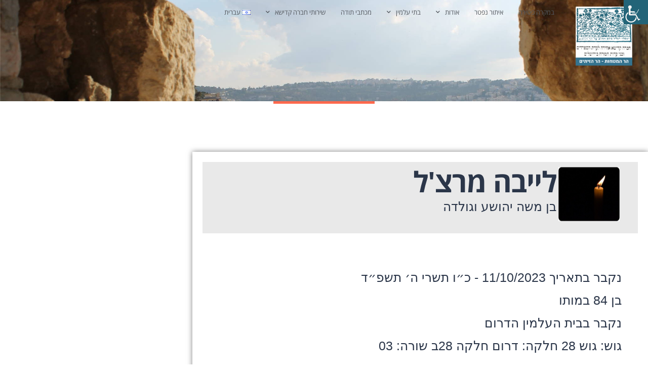

--- FILE ---
content_type: text/html; charset=UTF-8
request_url: https://kadishaj.com/deceased/%D7%9C%D7%99%D7%99%D7%91%D7%94-%D7%9E%D7%A8%D7%A6%D7%9C/
body_size: 16730
content:
<!DOCTYPE html>
<html dir="rtl" lang="he-IL" prefix="og: https://ogp.me/ns#">
<head>
	<meta charset="UTF-8">
	<meta name="viewport" content="width=device-width, initial-scale=1.0, viewport-fit=cover" />		
<!-- Search Engine Optimization by Rank Math PRO - https://rankmath.com/ -->
<title>לייבה מרצ&#039;ל - חברה קדישא לעדות הספרדים ירושלים</title>
<meta name="robots" content="index, follow, max-snippet:-1, max-video-preview:-1, max-image-preview:large"/>
<link rel="canonical" href="https://kadishaj.com/deceased/%d7%9c%d7%99%d7%99%d7%91%d7%94-%d7%9e%d7%a8%d7%a6%d7%9c/" />
<meta property="og:locale" content="he_IL" />
<meta property="og:type" content="article" />
<meta property="og:title" content="לייבה מרצ&#039;ל - חברה קדישא לעדות הספרדים ירושלים" />
<meta property="og:url" content="https://kadishaj.com/deceased/%d7%9c%d7%99%d7%99%d7%91%d7%94-%d7%9e%d7%a8%d7%a6%d7%9c/" />
<meta property="og:site_name" content="חברת קדישא &quot;אחידה&quot; לעדת הספרדיםם ובני עדות המזרח בירושלים" />
<meta property="og:updated_time" content="2023-10-12T08:53:16+03:00" />
<meta name="twitter:card" content="summary_large_image" />
<meta name="twitter:title" content="לייבה מרצ&#039;ל - חברה קדישא לעדות הספרדים ירושלים" />
<script type="application/ld+json" class="rank-math-schema-pro">{"@context":"https://schema.org","@graph":[{"@type":"BreadcrumbList","@id":"https://kadishaj.com/deceased/%d7%9c%d7%99%d7%99%d7%91%d7%94-%d7%9e%d7%a8%d7%a6%d7%9c/#breadcrumb","itemListElement":[{"@type":"ListItem","position":"1","item":{"@id":"https://kadishaj.com","name":"\u05e8\u05d0\u05e9\u05d9"}},{"@type":"ListItem","position":"2","item":{"@id":"https://kadishaj.com/deceased/","name":"\u05e0\u05e4\u05d8\u05e8\u05d9\u05dd"}},{"@type":"ListItem","position":"3","item":{"@id":"https://kadishaj.com/deceased/%d7%9c%d7%99%d7%99%d7%91%d7%94-%d7%9e%d7%a8%d7%a6%d7%9c/","name":"\u05dc\u05d9\u05d9\u05d1\u05d4 \u05de\u05e8\u05e6'\u05dc"}}]}]}</script>
<!-- /Rank Math WordPress SEO plugin -->

<link rel='dns-prefetch' href='//www.googletagmanager.com' />
<link rel="alternate" type="application/rss+xml" title="חברה קדישא לעדות הספרדים ירושלים &laquo; פיד‏" href="https://kadishaj.com/feed/" />
<link rel="alternate" type="application/rss+xml" title="חברה קדישא לעדות הספרדים ירושלים &laquo; פיד תגובות‏" href="https://kadishaj.com/comments/feed/" />
<link rel="alternate" type="application/rss+xml" title="חברה קדישא לעדות הספרדים ירושלים &laquo; פיד תגובות של לייבה מרצ&#039;ל" href="https://kadishaj.com/deceased/%d7%9c%d7%99%d7%99%d7%91%d7%94-%d7%9e%d7%a8%d7%a6%d7%9c/feed/" />
<link rel="alternate" title="oEmbed (JSON)" type="application/json+oembed" href="https://kadishaj.com/wp-json/oembed/1.0/embed?url=https%3A%2F%2Fkadishaj.com%2Fdeceased%2F%25d7%259c%25d7%2599%25d7%2599%25d7%2591%25d7%2594-%25d7%259e%25d7%25a8%25d7%25a6%25d7%259c%2F&#038;lang=he" />
<link rel="alternate" title="oEmbed (XML)" type="text/xml+oembed" href="https://kadishaj.com/wp-json/oembed/1.0/embed?url=https%3A%2F%2Fkadishaj.com%2Fdeceased%2F%25d7%259c%25d7%2599%25d7%2599%25d7%2591%25d7%2594-%25d7%259e%25d7%25a8%25d7%25a6%25d7%259c%2F&#038;format=xml&#038;lang=he" />
<style id='wp-img-auto-sizes-contain-inline-css'>
img:is([sizes=auto i],[sizes^="auto," i]){contain-intrinsic-size:3000px 1500px}
/*# sourceURL=wp-img-auto-sizes-contain-inline-css */
</style>
<link rel='stylesheet' id='embedpress-css-css' href='https://kadishaj.com/wp-content/plugins/embedpress/assets/css/embedpress.css?ver=1768120772' media='all' />
<link rel='stylesheet' id='embedpress-blocks-style-css' href='https://kadishaj.com/wp-content/plugins/embedpress/assets/css/blocks.build.css?ver=1768120772' media='all' />
<link rel='stylesheet' id='embedpress-lazy-load-css-css' href='https://kadishaj.com/wp-content/plugins/embedpress/assets/css/lazy-load.css?ver=1768120772' media='all' />
<style id='wp-emoji-styles-inline-css'>

	img.wp-smiley, img.emoji {
		display: inline !important;
		border: none !important;
		box-shadow: none !important;
		height: 1em !important;
		width: 1em !important;
		margin: 0 0.07em !important;
		vertical-align: -0.1em !important;
		background: none !important;
		padding: 0 !important;
	}
/*# sourceURL=wp-emoji-styles-inline-css */
</style>
<link rel='stylesheet' id='wp-block-library-rtl-css' href='https://kadishaj.com/wp-includes/css/dist/block-library/style-rtl.min.css?ver=6.9' media='all' />
<style id='wp-block-library-theme-inline-css'>
.wp-block-audio :where(figcaption){color:#555;font-size:13px;text-align:center}.is-dark-theme .wp-block-audio :where(figcaption){color:#ffffffa6}.wp-block-audio{margin:0 0 1em}.wp-block-code{border:1px solid #ccc;border-radius:4px;font-family:Menlo,Consolas,monaco,monospace;padding:.8em 1em}.wp-block-embed :where(figcaption){color:#555;font-size:13px;text-align:center}.is-dark-theme .wp-block-embed :where(figcaption){color:#ffffffa6}.wp-block-embed{margin:0 0 1em}.blocks-gallery-caption{color:#555;font-size:13px;text-align:center}.is-dark-theme .blocks-gallery-caption{color:#ffffffa6}:root :where(.wp-block-image figcaption){color:#555;font-size:13px;text-align:center}.is-dark-theme :root :where(.wp-block-image figcaption){color:#ffffffa6}.wp-block-image{margin:0 0 1em}.wp-block-pullquote{border-bottom:4px solid;border-top:4px solid;color:currentColor;margin-bottom:1.75em}.wp-block-pullquote :where(cite),.wp-block-pullquote :where(footer),.wp-block-pullquote__citation{color:currentColor;font-size:.8125em;font-style:normal;text-transform:uppercase}.wp-block-quote{border-left:.25em solid;margin:0 0 1.75em;padding-left:1em}.wp-block-quote cite,.wp-block-quote footer{color:currentColor;font-size:.8125em;font-style:normal;position:relative}.wp-block-quote:where(.has-text-align-right){border-left:none;border-right:.25em solid;padding-left:0;padding-right:1em}.wp-block-quote:where(.has-text-align-center){border:none;padding-left:0}.wp-block-quote.is-large,.wp-block-quote.is-style-large,.wp-block-quote:where(.is-style-plain){border:none}.wp-block-search .wp-block-search__label{font-weight:700}.wp-block-search__button{border:1px solid #ccc;padding:.375em .625em}:where(.wp-block-group.has-background){padding:1.25em 2.375em}.wp-block-separator.has-css-opacity{opacity:.4}.wp-block-separator{border:none;border-bottom:2px solid;margin-left:auto;margin-right:auto}.wp-block-separator.has-alpha-channel-opacity{opacity:1}.wp-block-separator:not(.is-style-wide):not(.is-style-dots){width:100px}.wp-block-separator.has-background:not(.is-style-dots){border-bottom:none;height:1px}.wp-block-separator.has-background:not(.is-style-wide):not(.is-style-dots){height:2px}.wp-block-table{margin:0 0 1em}.wp-block-table td,.wp-block-table th{word-break:normal}.wp-block-table :where(figcaption){color:#555;font-size:13px;text-align:center}.is-dark-theme .wp-block-table :where(figcaption){color:#ffffffa6}.wp-block-video :where(figcaption){color:#555;font-size:13px;text-align:center}.is-dark-theme .wp-block-video :where(figcaption){color:#ffffffa6}.wp-block-video{margin:0 0 1em}:root :where(.wp-block-template-part.has-background){margin-bottom:0;margin-top:0;padding:1.25em 2.375em}
/*# sourceURL=/wp-includes/css/dist/block-library/theme.min.css */
</style>
<style id='classic-theme-styles-inline-css'>
/*! This file is auto-generated */
.wp-block-button__link{color:#fff;background-color:#32373c;border-radius:9999px;box-shadow:none;text-decoration:none;padding:calc(.667em + 2px) calc(1.333em + 2px);font-size:1.125em}.wp-block-file__button{background:#32373c;color:#fff;text-decoration:none}
/*# sourceURL=/wp-includes/css/classic-themes.min.css */
</style>
<style id='global-styles-inline-css'>
:root{--wp--preset--aspect-ratio--square: 1;--wp--preset--aspect-ratio--4-3: 4/3;--wp--preset--aspect-ratio--3-4: 3/4;--wp--preset--aspect-ratio--3-2: 3/2;--wp--preset--aspect-ratio--2-3: 2/3;--wp--preset--aspect-ratio--16-9: 16/9;--wp--preset--aspect-ratio--9-16: 9/16;--wp--preset--color--black: #000000;--wp--preset--color--cyan-bluish-gray: #abb8c3;--wp--preset--color--white: #FFF;--wp--preset--color--pale-pink: #f78da7;--wp--preset--color--vivid-red: #cf2e2e;--wp--preset--color--luminous-vivid-orange: #ff6900;--wp--preset--color--luminous-vivid-amber: #fcb900;--wp--preset--color--light-green-cyan: #7bdcb5;--wp--preset--color--vivid-green-cyan: #00d084;--wp--preset--color--pale-cyan-blue: #8ed1fc;--wp--preset--color--vivid-cyan-blue: #0693e3;--wp--preset--color--vivid-purple: #9b51e0;--wp--preset--color--primary: #0073a8;--wp--preset--color--secondary: #005075;--wp--preset--color--dark-gray: #111;--wp--preset--color--light-gray: #767676;--wp--preset--gradient--vivid-cyan-blue-to-vivid-purple: linear-gradient(135deg,rgb(6,147,227) 0%,rgb(155,81,224) 100%);--wp--preset--gradient--light-green-cyan-to-vivid-green-cyan: linear-gradient(135deg,rgb(122,220,180) 0%,rgb(0,208,130) 100%);--wp--preset--gradient--luminous-vivid-amber-to-luminous-vivid-orange: linear-gradient(135deg,rgb(252,185,0) 0%,rgb(255,105,0) 100%);--wp--preset--gradient--luminous-vivid-orange-to-vivid-red: linear-gradient(135deg,rgb(255,105,0) 0%,rgb(207,46,46) 100%);--wp--preset--gradient--very-light-gray-to-cyan-bluish-gray: linear-gradient(135deg,rgb(238,238,238) 0%,rgb(169,184,195) 100%);--wp--preset--gradient--cool-to-warm-spectrum: linear-gradient(135deg,rgb(74,234,220) 0%,rgb(151,120,209) 20%,rgb(207,42,186) 40%,rgb(238,44,130) 60%,rgb(251,105,98) 80%,rgb(254,248,76) 100%);--wp--preset--gradient--blush-light-purple: linear-gradient(135deg,rgb(255,206,236) 0%,rgb(152,150,240) 100%);--wp--preset--gradient--blush-bordeaux: linear-gradient(135deg,rgb(254,205,165) 0%,rgb(254,45,45) 50%,rgb(107,0,62) 100%);--wp--preset--gradient--luminous-dusk: linear-gradient(135deg,rgb(255,203,112) 0%,rgb(199,81,192) 50%,rgb(65,88,208) 100%);--wp--preset--gradient--pale-ocean: linear-gradient(135deg,rgb(255,245,203) 0%,rgb(182,227,212) 50%,rgb(51,167,181) 100%);--wp--preset--gradient--electric-grass: linear-gradient(135deg,rgb(202,248,128) 0%,rgb(113,206,126) 100%);--wp--preset--gradient--midnight: linear-gradient(135deg,rgb(2,3,129) 0%,rgb(40,116,252) 100%);--wp--preset--font-size--small: 19.5px;--wp--preset--font-size--medium: 20px;--wp--preset--font-size--large: 36.5px;--wp--preset--font-size--x-large: 42px;--wp--preset--font-size--normal: 22px;--wp--preset--font-size--huge: 49.5px;--wp--preset--spacing--20: 0.44rem;--wp--preset--spacing--30: 0.67rem;--wp--preset--spacing--40: 1rem;--wp--preset--spacing--50: 1.5rem;--wp--preset--spacing--60: 2.25rem;--wp--preset--spacing--70: 3.38rem;--wp--preset--spacing--80: 5.06rem;--wp--preset--shadow--natural: 6px 6px 9px rgba(0, 0, 0, 0.2);--wp--preset--shadow--deep: 12px 12px 50px rgba(0, 0, 0, 0.4);--wp--preset--shadow--sharp: 6px 6px 0px rgba(0, 0, 0, 0.2);--wp--preset--shadow--outlined: 6px 6px 0px -3px rgb(255, 255, 255), 6px 6px rgb(0, 0, 0);--wp--preset--shadow--crisp: 6px 6px 0px rgb(0, 0, 0);}:where(.is-layout-flex){gap: 0.5em;}:where(.is-layout-grid){gap: 0.5em;}body .is-layout-flex{display: flex;}.is-layout-flex{flex-wrap: wrap;align-items: center;}.is-layout-flex > :is(*, div){margin: 0;}body .is-layout-grid{display: grid;}.is-layout-grid > :is(*, div){margin: 0;}:where(.wp-block-columns.is-layout-flex){gap: 2em;}:where(.wp-block-columns.is-layout-grid){gap: 2em;}:where(.wp-block-post-template.is-layout-flex){gap: 1.25em;}:where(.wp-block-post-template.is-layout-grid){gap: 1.25em;}.has-black-color{color: var(--wp--preset--color--black) !important;}.has-cyan-bluish-gray-color{color: var(--wp--preset--color--cyan-bluish-gray) !important;}.has-white-color{color: var(--wp--preset--color--white) !important;}.has-pale-pink-color{color: var(--wp--preset--color--pale-pink) !important;}.has-vivid-red-color{color: var(--wp--preset--color--vivid-red) !important;}.has-luminous-vivid-orange-color{color: var(--wp--preset--color--luminous-vivid-orange) !important;}.has-luminous-vivid-amber-color{color: var(--wp--preset--color--luminous-vivid-amber) !important;}.has-light-green-cyan-color{color: var(--wp--preset--color--light-green-cyan) !important;}.has-vivid-green-cyan-color{color: var(--wp--preset--color--vivid-green-cyan) !important;}.has-pale-cyan-blue-color{color: var(--wp--preset--color--pale-cyan-blue) !important;}.has-vivid-cyan-blue-color{color: var(--wp--preset--color--vivid-cyan-blue) !important;}.has-vivid-purple-color{color: var(--wp--preset--color--vivid-purple) !important;}.has-black-background-color{background-color: var(--wp--preset--color--black) !important;}.has-cyan-bluish-gray-background-color{background-color: var(--wp--preset--color--cyan-bluish-gray) !important;}.has-white-background-color{background-color: var(--wp--preset--color--white) !important;}.has-pale-pink-background-color{background-color: var(--wp--preset--color--pale-pink) !important;}.has-vivid-red-background-color{background-color: var(--wp--preset--color--vivid-red) !important;}.has-luminous-vivid-orange-background-color{background-color: var(--wp--preset--color--luminous-vivid-orange) !important;}.has-luminous-vivid-amber-background-color{background-color: var(--wp--preset--color--luminous-vivid-amber) !important;}.has-light-green-cyan-background-color{background-color: var(--wp--preset--color--light-green-cyan) !important;}.has-vivid-green-cyan-background-color{background-color: var(--wp--preset--color--vivid-green-cyan) !important;}.has-pale-cyan-blue-background-color{background-color: var(--wp--preset--color--pale-cyan-blue) !important;}.has-vivid-cyan-blue-background-color{background-color: var(--wp--preset--color--vivid-cyan-blue) !important;}.has-vivid-purple-background-color{background-color: var(--wp--preset--color--vivid-purple) !important;}.has-black-border-color{border-color: var(--wp--preset--color--black) !important;}.has-cyan-bluish-gray-border-color{border-color: var(--wp--preset--color--cyan-bluish-gray) !important;}.has-white-border-color{border-color: var(--wp--preset--color--white) !important;}.has-pale-pink-border-color{border-color: var(--wp--preset--color--pale-pink) !important;}.has-vivid-red-border-color{border-color: var(--wp--preset--color--vivid-red) !important;}.has-luminous-vivid-orange-border-color{border-color: var(--wp--preset--color--luminous-vivid-orange) !important;}.has-luminous-vivid-amber-border-color{border-color: var(--wp--preset--color--luminous-vivid-amber) !important;}.has-light-green-cyan-border-color{border-color: var(--wp--preset--color--light-green-cyan) !important;}.has-vivid-green-cyan-border-color{border-color: var(--wp--preset--color--vivid-green-cyan) !important;}.has-pale-cyan-blue-border-color{border-color: var(--wp--preset--color--pale-cyan-blue) !important;}.has-vivid-cyan-blue-border-color{border-color: var(--wp--preset--color--vivid-cyan-blue) !important;}.has-vivid-purple-border-color{border-color: var(--wp--preset--color--vivid-purple) !important;}.has-vivid-cyan-blue-to-vivid-purple-gradient-background{background: var(--wp--preset--gradient--vivid-cyan-blue-to-vivid-purple) !important;}.has-light-green-cyan-to-vivid-green-cyan-gradient-background{background: var(--wp--preset--gradient--light-green-cyan-to-vivid-green-cyan) !important;}.has-luminous-vivid-amber-to-luminous-vivid-orange-gradient-background{background: var(--wp--preset--gradient--luminous-vivid-amber-to-luminous-vivid-orange) !important;}.has-luminous-vivid-orange-to-vivid-red-gradient-background{background: var(--wp--preset--gradient--luminous-vivid-orange-to-vivid-red) !important;}.has-very-light-gray-to-cyan-bluish-gray-gradient-background{background: var(--wp--preset--gradient--very-light-gray-to-cyan-bluish-gray) !important;}.has-cool-to-warm-spectrum-gradient-background{background: var(--wp--preset--gradient--cool-to-warm-spectrum) !important;}.has-blush-light-purple-gradient-background{background: var(--wp--preset--gradient--blush-light-purple) !important;}.has-blush-bordeaux-gradient-background{background: var(--wp--preset--gradient--blush-bordeaux) !important;}.has-luminous-dusk-gradient-background{background: var(--wp--preset--gradient--luminous-dusk) !important;}.has-pale-ocean-gradient-background{background: var(--wp--preset--gradient--pale-ocean) !important;}.has-electric-grass-gradient-background{background: var(--wp--preset--gradient--electric-grass) !important;}.has-midnight-gradient-background{background: var(--wp--preset--gradient--midnight) !important;}.has-small-font-size{font-size: var(--wp--preset--font-size--small) !important;}.has-medium-font-size{font-size: var(--wp--preset--font-size--medium) !important;}.has-large-font-size{font-size: var(--wp--preset--font-size--large) !important;}.has-x-large-font-size{font-size: var(--wp--preset--font-size--x-large) !important;}
:where(.wp-block-post-template.is-layout-flex){gap: 1.25em;}:where(.wp-block-post-template.is-layout-grid){gap: 1.25em;}
:where(.wp-block-term-template.is-layout-flex){gap: 1.25em;}:where(.wp-block-term-template.is-layout-grid){gap: 1.25em;}
:where(.wp-block-columns.is-layout-flex){gap: 2em;}:where(.wp-block-columns.is-layout-grid){gap: 2em;}
:root :where(.wp-block-pullquote){font-size: 1.5em;line-height: 1.6;}
/*# sourceURL=global-styles-inline-css */
</style>
<link rel='stylesheet' id='bradmax-player-css' href='https://kadishaj.com/wp-content/plugins/bradmax-player/assets/css/style.css?ver=1.1.31' media='all' />
<link rel='stylesheet' id='contact-form-7-css' href='https://kadishaj.com/wp-content/plugins/contact-form-7/includes/css/styles.css?ver=6.1.4' media='all' />
<link rel='stylesheet' id='contact-form-7-rtl-css' href='https://kadishaj.com/wp-content/plugins/contact-form-7/includes/css/styles-rtl.css?ver=6.1.4' media='all' />
<link rel='stylesheet' id='wpah-front-styles-css' href='https://kadishaj.com/wp-content/plugins/wp-accessibility-helper/assets/css/wp-accessibility-helper.min.css?ver=0.5.9.4' media='all' />
<link rel='stylesheet' id='twenty-nineteen-parent-theme-styles-css' href='https://kadishaj.com/wp-content/themes/twentynineteen/style.css?ver=6.9' media='all' />
<link rel='stylesheet' id='datepicker-css-css' href='https://kadishaj.com/wp-content/themes/twentynineteen-child/assets/css/jquery.datetimepicker.min.css?ver=6.9' media='all' />
<link rel='stylesheet' id='twenty-nineteen-child-styles-css' href='https://kadishaj.com/wp-content/themes/twentynineteen-child/style.css?ver=1.0.1' media='all' />
<link rel='stylesheet' id='twentynineteen-style-rtl-css' href='https://kadishaj.com/wp-content/themes/twentynineteen-child/style-rtl.css?ver=1.0.1' media='all' />
<link rel='stylesheet' id='twentynineteen-print-style-css' href='https://kadishaj.com/wp-content/themes/twentynineteen/print.css?ver=1.0.1' media='print' />
<link rel='stylesheet' id='elementor-frontend-css' href='https://kadishaj.com/wp-content/plugins/elementor/assets/css/frontend.min.css?ver=3.34.1' media='all' />
<link rel='stylesheet' id='widget-image-css' href='https://kadishaj.com/wp-content/plugins/elementor/assets/css/widget-image-rtl.min.css?ver=3.34.1' media='all' />
<link rel='stylesheet' id='widget-nav-menu-css' href='https://kadishaj.com/wp-content/plugins/elementor-pro/assets/css/widget-nav-menu-rtl.min.css?ver=3.33.2' media='all' />
<link rel='stylesheet' id='e-sticky-css' href='https://kadishaj.com/wp-content/plugins/elementor-pro/assets/css/modules/sticky.min.css?ver=3.33.2' media='all' />
<link rel='stylesheet' id='widget-heading-css' href='https://kadishaj.com/wp-content/plugins/elementor/assets/css/widget-heading-rtl.min.css?ver=3.34.1' media='all' />
<link rel='stylesheet' id='swiper-css' href='https://kadishaj.com/wp-content/plugins/elementor/assets/lib/swiper/v8/css/swiper.min.css?ver=8.4.5' media='all' />
<link rel='stylesheet' id='e-swiper-css' href='https://kadishaj.com/wp-content/plugins/elementor/assets/css/conditionals/e-swiper.min.css?ver=3.34.1' media='all' />
<link rel='stylesheet' id='widget-icon-list-css' href='https://kadishaj.com/wp-content/plugins/elementor/assets/css/widget-icon-list-rtl.min.css?ver=3.34.1' media='all' />
<link rel='stylesheet' id='widget-divider-css' href='https://kadishaj.com/wp-content/plugins/elementor/assets/css/widget-divider-rtl.min.css?ver=3.34.1' media='all' />
<link rel='stylesheet' id='elementor-icons-css' href='https://kadishaj.com/wp-content/plugins/elementor/assets/lib/eicons/css/elementor-icons.min.css?ver=5.45.0' media='all' />
<link rel='stylesheet' id='elementor-post-1807-css' href='https://kadishaj.com/wp-content/uploads/elementor/css/post-1807.css?ver=1769217411' media='all' />
<link rel='stylesheet' id='font-awesome-5-all-css' href='https://kadishaj.com/wp-content/plugins/elementor/assets/lib/font-awesome/css/all.min.css?ver=3.34.1' media='all' />
<link rel='stylesheet' id='font-awesome-4-shim-css' href='https://kadishaj.com/wp-content/plugins/elementor/assets/lib/font-awesome/css/v4-shims.min.css?ver=3.34.1' media='all' />
<link rel='stylesheet' id='elementor-post-749-css' href='https://kadishaj.com/wp-content/uploads/elementor/css/post-749.css?ver=1769217411' media='all' />
<link rel='stylesheet' id='elementor-post-477-css' href='https://kadishaj.com/wp-content/uploads/elementor/css/post-477.css?ver=1769217411' media='all' />
<link rel='stylesheet' id='elementor-post-221-css' href='https://kadishaj.com/wp-content/uploads/elementor/css/post-221.css?ver=1769217411' media='all' />
<link rel='stylesheet' id='ecs-styles-css' href='https://kadishaj.com/wp-content/plugins/ele-custom-skin/assets/css/ecs-style.css?ver=3.1.9' media='all' />
<link rel='stylesheet' id='elementor-post-806-css' href='https://kadishaj.com/wp-content/uploads/elementor/css/post-806.css?ver=1571847584' media='all' />
<link rel='stylesheet' id='elementor-gf-local-opensanshebrew-css' href='https://kadishaj.com/wp-content/uploads/elementor/google-fonts/css/opensanshebrew.css?ver=1742301352' media='all' />
<link rel='stylesheet' id='elementor-icons-shared-0-css' href='https://kadishaj.com/wp-content/plugins/elementor/assets/lib/font-awesome/css/fontawesome.min.css?ver=5.15.3' media='all' />
<link rel='stylesheet' id='elementor-icons-fa-solid-css' href='https://kadishaj.com/wp-content/plugins/elementor/assets/lib/font-awesome/css/solid.min.css?ver=5.15.3' media='all' />
<script src="https://kadishaj.com/wp-includes/js/jquery/jquery.min.js?ver=3.7.1" id="jquery-core-js"></script>
<script src="https://kadishaj.com/wp-includes/js/jquery/jquery-migrate.min.js?ver=3.4.1" id="jquery-migrate-js"></script>
<script src="https://kadishaj.com/wp-content/plugins/bradmax-player/assets/js/default_player.js?ver=2.14.470" id="bradmax-player-js"></script>
<script async="async" src="https://kadishaj.com/wp-content/plugins/playerjs/playerjs_default.js?ver=6.9" id="playerjs-js-js"></script>
<script src="https://kadishaj.com/wp-content/themes/twentynineteen/js/priority-menu.js?ver=20200129" id="twentynineteen-priority-menu-js" defer data-wp-strategy="defer"></script>
<script src="https://kadishaj.com/wp-content/plugins/elementor/assets/lib/font-awesome/js/v4-shims.min.js?ver=3.34.1" id="font-awesome-4-shim-js"></script>

<!-- Google tag (gtag.js) snippet added by Site Kit -->
<!-- Google Analytics snippet added by Site Kit -->
<script src="https://www.googletagmanager.com/gtag/js?id=GT-PJNBGN4D" id="google_gtagjs-js" async></script>
<script id="google_gtagjs-js-after">
window.dataLayer = window.dataLayer || [];function gtag(){dataLayer.push(arguments);}
gtag("set","linker",{"domains":["kadishaj.com"]});
gtag("js", new Date());
gtag("set", "developer_id.dZTNiMT", true);
gtag("config", "GT-PJNBGN4D");
//# sourceURL=google_gtagjs-js-after
</script>
<script id="ecs_ajax_load-js-extra">
var ecs_ajax_params = {"ajaxurl":"https://kadishaj.com/wp-admin/admin-ajax.php","posts":"{\"page\":0,\"deceased\":\"%D7%9C%D7%99%D7%99%D7%91%D7%94-%D7%9E%D7%A8%D7%A6%D7%9C\",\"post_type\":\"deceased\",\"name\":\"%d7%9c%d7%99%d7%99%d7%91%d7%94-%d7%9e%d7%a8%d7%a6%d7%9c\",\"error\":\"\",\"m\":\"\",\"p\":0,\"post_parent\":\"\",\"subpost\":\"\",\"subpost_id\":\"\",\"attachment\":\"\",\"attachment_id\":0,\"pagename\":\"\",\"page_id\":0,\"second\":\"\",\"minute\":\"\",\"hour\":\"\",\"day\":0,\"monthnum\":0,\"year\":0,\"w\":0,\"category_name\":\"\",\"tag\":\"\",\"cat\":\"\",\"tag_id\":\"\",\"author\":\"\",\"author_name\":\"\",\"feed\":\"\",\"tb\":\"\",\"paged\":0,\"meta_key\":\"\",\"meta_value\":\"\",\"preview\":\"\",\"s\":\"\",\"sentence\":\"\",\"title\":\"\",\"fields\":\"all\",\"menu_order\":\"\",\"embed\":\"\",\"category__in\":[],\"category__not_in\":[],\"category__and\":[],\"post__in\":[],\"post__not_in\":[],\"post_name__in\":[],\"tag__in\":[],\"tag__not_in\":[],\"tag__and\":[],\"tag_slug__in\":[],\"tag_slug__and\":[],\"post_parent__in\":[],\"post_parent__not_in\":[],\"author__in\":[],\"author__not_in\":[],\"search_columns\":[],\"ignore_sticky_posts\":false,\"suppress_filters\":false,\"cache_results\":true,\"update_post_term_cache\":true,\"update_menu_item_cache\":false,\"lazy_load_term_meta\":true,\"update_post_meta_cache\":true,\"posts_per_page\":10,\"nopaging\":false,\"comments_per_page\":\"50\",\"no_found_rows\":false,\"order\":\"DESC\"}"};
//# sourceURL=ecs_ajax_load-js-extra
</script>
<script src="https://kadishaj.com/wp-content/plugins/ele-custom-skin/assets/js/ecs_ajax_pagination.js?ver=3.1.9" id="ecs_ajax_load-js"></script>
<script src="https://kadishaj.com/wp-content/plugins/ele-custom-skin/assets/js/ecs.js?ver=3.1.9" id="ecs-script-js"></script>
<link rel="https://api.w.org/" href="https://kadishaj.com/wp-json/" /><link rel="alternate" title="JSON" type="application/json" href="https://kadishaj.com/wp-json/wp/v2/deceased/138868" /><link rel="EditURI" type="application/rsd+xml" title="RSD" href="https://kadishaj.com/xmlrpc.php?rsd" />
<meta name="generator" content="WordPress 6.9" />
<link rel='shortlink' href='https://kadishaj.com/?p=138868' />
<meta name="generator" content="Site Kit by Google 1.170.0" /><meta name="generator" content="Elementor 3.34.1; features: additional_custom_breakpoints; settings: css_print_method-external, google_font-enabled, font_display-auto">
			<style>
				.e-con.e-parent:nth-of-type(n+4):not(.e-lazyloaded):not(.e-no-lazyload),
				.e-con.e-parent:nth-of-type(n+4):not(.e-lazyloaded):not(.e-no-lazyload) * {
					background-image: none !important;
				}
				@media screen and (max-height: 1024px) {
					.e-con.e-parent:nth-of-type(n+3):not(.e-lazyloaded):not(.e-no-lazyload),
					.e-con.e-parent:nth-of-type(n+3):not(.e-lazyloaded):not(.e-no-lazyload) * {
						background-image: none !important;
					}
				}
				@media screen and (max-height: 640px) {
					.e-con.e-parent:nth-of-type(n+2):not(.e-lazyloaded):not(.e-no-lazyload),
					.e-con.e-parent:nth-of-type(n+2):not(.e-lazyloaded):not(.e-no-lazyload) * {
						background-image: none !important;
					}
				}
			</style>
			<link rel="icon" href="https://kadishaj.com/wp-content/uploads/2019/10/cropped-לוגו-קדישא-ירושלים-ספרדים-3-32x32.png" sizes="32x32" />
<link rel="icon" href="https://kadishaj.com/wp-content/uploads/2019/10/cropped-לוגו-קדישא-ירושלים-ספרדים-3-192x192.png" sizes="192x192" />
<link rel="apple-touch-icon" href="https://kadishaj.com/wp-content/uploads/2019/10/cropped-לוגו-קדישא-ירושלים-ספרדים-3-180x180.png" />
<meta name="msapplication-TileImage" content="https://kadishaj.com/wp-content/uploads/2019/10/cropped-לוגו-קדישא-ירושלים-ספרדים-3-270x270.png" />
		<style id="wp-custom-css">
			@import url(//fonts.googleapis.com/earlyaccess/opensanshebrew.css);

body{
  color: #2B3649;	
	font-size:16px;
}
h1:not(.site-title):before, h2:before{
	display: none;
}
h4 {color:#35B4D5;}
div.no_line h1:before,
div.no_line h2:before,
div.no_line h3:before {
	display: none;
}
.funerals {
	display: flex;
	align-items: center;
	flex-wrap: wrap;
}
.funeral_item {
	background-color: #fff;
	display: flex;
	align-items: center;
	padding: 10px 20px;
	flex-basis: 100%;
	margin: 2px 0;
}
.funeral_item > div:nth-child(1){
	flex-basis:20%;
	display: flex;
	margin-left: 20px;
}
.funeral_item > div:nth-child(2) {
	flex-basis:80%;
}
.funeral_item > div:nth-child(2) h3 {
	font-size:20px;
	margin: 0;
}
.funeral_item > div:nth-child(2) > div
{
	  display: flex;
    font-size: 14px;
    align-items: center;
    justify-content: space-between;
}
.border h5:after {
	  background: #FF694D;
    content: "\020";
    display: block;
    height: 2px;
    margin: 0.5rem 0;
    width: 1em;
}
footer h4 {text-align: right;font-size: 18px;}
footer ul {padding:	0 }
footer li {list-style: none}
footer li a { font-size: 16px;color:#242F51 }
img.tomb_image {
		padding: 0;
    border: none;
    box-shadow: none;
    border-radius: 0;
}

#site-header {
	position:absolute!important;
	width:100%;
	left:0;
	z-index:999;
}		</style>
		</head>
<body class="rtl wp-singular deceased-template-default single single-deceased postid-138868 single-format-standard wp-custom-logo wp-embed-responsive wp-theme-twentynineteen wp-child-theme-twentynineteen-child chrome osx wp-accessibility-helper accessibility-contrast_mode_on wah_fstype_script accessibility-location-right singular image-filters-enabled elementor-default elementor-template-full-width elementor-kit-1807 elementor-page-221">
		<header data-elementor-type="header" data-elementor-id="749" class="elementor elementor-749 elementor-location-header" data-elementor-post-type="elementor_library">
					<section class="elementor-section elementor-inner-section elementor-element elementor-element-72a71ede elementor-section-full_width elementor-section-height-default elementor-section-height-default" data-id="72a71ede" data-element_type="section" id="site-header" data-settings="{&quot;background_background&quot;:&quot;classic&quot;,&quot;sticky&quot;:&quot;top&quot;,&quot;sticky_on&quot;:[&quot;desktop&quot;,&quot;tablet&quot;,&quot;mobile&quot;],&quot;sticky_offset&quot;:0,&quot;sticky_effects_offset&quot;:0,&quot;sticky_anchor_link_offset&quot;:0}">
						<div class="elementor-container elementor-column-gap-default">
					<div class="elementor-column elementor-col-50 elementor-inner-column elementor-element elementor-element-370622e3" data-id="370622e3" data-element_type="column">
			<div class="elementor-widget-wrap elementor-element-populated">
						<div class="elementor-element elementor-element-2a1983de logo elementor-widget elementor-widget-theme-site-logo elementor-widget-image" data-id="2a1983de" data-element_type="widget" data-widget_type="theme-site-logo.default">
				<div class="elementor-widget-container">
											<a href="https://kadishaj.com">
			<img width="190" height="190" src="https://kadishaj.com/wp-content/uploads/2019/10/cropped-לוגו-קדישא-ירושלים-ספרדים-1.png" class="attachment-full size-full wp-image-1026" alt="" srcset="https://kadishaj.com/wp-content/uploads/2019/10/cropped-לוגו-קדישא-ירושלים-ספרדים-1.png 190w, https://kadishaj.com/wp-content/uploads/2019/10/cropped-לוגו-קדישא-ירושלים-ספרדים-1-150x150.png 150w" sizes="(max-width: 190px) 100vw, 190px" />				</a>
											</div>
				</div>
					</div>
		</div>
				<div class="elementor-column elementor-col-50 elementor-inner-column elementor-element elementor-element-67d28e0b" data-id="67d28e0b" data-element_type="column">
			<div class="elementor-widget-wrap elementor-element-populated">
						<div class="elementor-element elementor-element-40b5a09a elementor-nav-menu__align-start elementor-nav-menu--stretch elementor-nav-menu--dropdown-mobile elementor-nav-menu__text-align-aside elementor-nav-menu--toggle elementor-nav-menu--burger elementor-widget elementor-widget-nav-menu" data-id="40b5a09a" data-element_type="widget" data-settings="{&quot;full_width&quot;:&quot;stretch&quot;,&quot;submenu_icon&quot;:{&quot;value&quot;:&quot;&lt;i class=\&quot;fas fa-chevron-down\&quot; aria-hidden=\&quot;true\&quot;&gt;&lt;\/i&gt;&quot;,&quot;library&quot;:&quot;fa-solid&quot;},&quot;layout&quot;:&quot;horizontal&quot;,&quot;toggle&quot;:&quot;burger&quot;}" data-widget_type="nav-menu.default">
				<div class="elementor-widget-container">
								<nav aria-label="תפריט" class="elementor-nav-menu--main elementor-nav-menu__container elementor-nav-menu--layout-horizontal e--pointer-underline e--animation-fade">
				<ul id="menu-1-40b5a09a" class="elementor-nav-menu"><li class="menu-item menu-item-type-post_type menu-item-object-page menu-item-893"><a href="https://kadishaj.com/%d7%91%d7%9e%d7%a7%d7%a8%d7%94-%d7%a4%d7%98%d7%99%d7%a8%d7%94/" class="elementor-item">במקרה פטירה</a></li>
<li class="menu-item menu-item-type-custom menu-item-object-custom menu-item-206"><a href="/deceased" class="elementor-item">איתור נפטר</a></li>
<li class="menu-item menu-item-type-post_type menu-item-object-page menu-item-has-children menu-item-1666"><a href="https://kadishaj.com/%d7%90%d7%95%d7%93%d7%95%d7%aa/" class="elementor-item">אודות</a>
<ul class="sub-menu elementor-nav-menu--dropdown">
	<li class="menu-item menu-item-type-post_type menu-item-object-page menu-item-29012"><a href="https://kadishaj.com/%d7%90%d7%95%d7%93%d7%95%d7%aa/" class="elementor-sub-item">אודות החברה</a></li>
	<li class="menu-item menu-item-type-post_type menu-item-object-page menu-item-1673"><a href="https://kadishaj.com/%d7%90%d7%95%d7%93%d7%95%d7%aa/%d7%94%d7%a0%d7%94%d7%9c%d7%94-%d7%95%d7%a2%d7%95%d7%91%d7%93%d7%99%d7%9d/" class="elementor-sub-item">הנהלה ועובדים</a></li>
	<li class="menu-item menu-item-type-post_type menu-item-object-page menu-item-29187"><a href="https://kadishaj.com/elementor-29181/" class="elementor-sub-item">הצהרת נגישות</a></li>
	<li class="menu-item menu-item-type-post_type menu-item-object-page menu-item-156806"><a href="https://kadishaj.com/%d7%94%d7%95%d7%93%d7%a2%d7%95%d7%aa/" class="elementor-sub-item">הודעות</a></li>
</ul>
</li>
<li class="menu-item menu-item-type-post_type menu-item-object-page menu-item-has-children menu-item-1683"><a href="https://kadishaj.com/%d7%91%d7%aa%d7%99-%d7%a2%d7%9c%d7%9e%d7%99%d7%9f/" class="elementor-item">בתי עלמין</a>
<ul class="sub-menu elementor-nav-menu--dropdown">
	<li class="menu-item menu-item-type-post_type menu-item-object-page menu-item-1685"><a href="https://kadishaj.com/%d7%91%d7%aa%d7%99-%d7%a2%d7%9c%d7%9e%d7%99%d7%9f/%d7%94%d7%a8-%d7%94%d7%96%d7%99%d7%aa%d7%99%d7%9d/" class="elementor-sub-item">הר הזיתים</a></li>
	<li class="menu-item menu-item-type-post_type menu-item-object-page menu-item-29011"><a href="https://kadishaj.com/%d7%91%d7%99%d7%aa-%d7%94%d7%a2%d7%9c%d7%9e%d7%99%d7%9f-%d7%92%d7%91%d7%a2%d7%aa-%d7%a9%d7%90%d7%95%d7%9c/" class="elementor-sub-item">בית העלמין גבעת שאול</a></li>
	<li class="menu-item menu-item-type-post_type menu-item-object-page menu-item-1690"><a href="https://kadishaj.com/%d7%91%d7%aa%d7%99-%d7%a2%d7%9c%d7%9e%d7%99%d7%9f/%d7%94%d7%a8-%d7%aa%d7%9e%d7%99%d7%a8/" class="elementor-sub-item">הר תמיר</a></li>
	<li class="menu-item menu-item-type-post_type menu-item-object-page menu-item-1684"><a href="https://kadishaj.com/%d7%91%d7%aa%d7%99-%d7%a2%d7%9c%d7%9e%d7%99%d7%9f/%d7%92%d7%91%d7%a2%d7%aa-%d7%a9%d7%90%d7%95%d7%9c/" class="elementor-sub-item">בית עלמין דרום</a></li>
	<li class="menu-item menu-item-type-post_type menu-item-object-page menu-item-1686"><a href="https://kadishaj.com/%d7%91%d7%aa%d7%99-%d7%a2%d7%9c%d7%9e%d7%99%d7%9f/%d7%a1%d7%9e%d7%91%d7%95%d7%a1%d7%a7%d7%99/" class="elementor-sub-item">סמבוסקי</a></li>
</ul>
</li>
<li class="menu-item menu-item-type-post_type menu-item-object-page menu-item-152730"><a href="https://kadishaj.com/%d7%9e%d7%9b%d7%aa%d7%91%d7%99-%d7%aa%d7%95%d7%93%d7%94/" class="elementor-item">מכתבי תודה</a></li>
<li class="menu-item menu-item-type-post_type menu-item-object-page menu-item-has-children menu-item-1739"><a href="https://kadishaj.com/%d7%a9%d7%99%d7%a8%d7%95%d7%aa%d7%99-%d7%97%d7%91%d7%a8%d7%94-%d7%a7%d7%93%d7%99%d7%a9%d7%90/" class="elementor-item">שירותי חברה קדישא</a>
<ul class="sub-menu elementor-nav-menu--dropdown">
	<li class="menu-item menu-item-type-post_type menu-item-object-page menu-item-1740"><a href="https://kadishaj.com/%d7%a9%d7%99%d7%a8%d7%95%d7%aa%d7%99-%d7%97%d7%91%d7%a8%d7%94-%d7%a7%d7%93%d7%99%d7%a9%d7%90/%d7%a8%d7%9b%d7%99%d7%a9%d7%aa-%d7%9e%d7%a7%d7%95%d7%9e%d7%95%d7%aa-%d7%a7%d7%91%d7%95%d7%a8%d7%94/" class="elementor-sub-item">רכישת מקומות קבורה</a></li>
	<li class="menu-item menu-item-type-post_type menu-item-object-page menu-item-1741"><a href="https://kadishaj.com/%d7%a9%d7%99%d7%a8%d7%95%d7%aa%d7%99-%d7%97%d7%91%d7%a8%d7%94-%d7%a7%d7%93%d7%99%d7%a9%d7%90/%d7%a1%d7%95%d7%92%d7%99-%d7%a7%d7%91%d7%95%d7%a8%d7%94/" class="elementor-sub-item">סוגי קבורה</a></li>
	<li class="menu-item menu-item-type-post_type menu-item-object-page menu-item-1742"><a href="https://kadishaj.com/%d7%a9%d7%99%d7%a8%d7%95%d7%aa%d7%99-%d7%97%d7%91%d7%a8%d7%94-%d7%a7%d7%93%d7%99%d7%a9%d7%90/%d7%9e%d7%97%d7%99%d7%a8%d7%95%d7%9f-%d7%a9%d7%99%d7%a8%d7%95%d7%aa%d7%99%d7%9d/" class="elementor-sub-item">מחירון שירותים</a></li>
</ul>
</li>
<li class="pll-parent-menu-item menu-item menu-item-type-custom menu-item-object-custom menu-item-75179"><a href="#pll_switcher" class="elementor-item elementor-item-anchor"><img src="[data-uri]" alt="" width="16" height="11" style="width: 16px; height: 11px;" /><span style="margin-right:0.3em;">עברית</span></a></li>
</ul>			</nav>
					<div class="elementor-menu-toggle" role="button" tabindex="0" aria-label="כפתור פתיחת תפריט" aria-expanded="false">
			<i aria-hidden="true" role="presentation" class="elementor-menu-toggle__icon--open eicon-menu-bar"></i><i aria-hidden="true" role="presentation" class="elementor-menu-toggle__icon--close eicon-close"></i>		</div>
					<nav class="elementor-nav-menu--dropdown elementor-nav-menu__container" aria-hidden="true">
				<ul id="menu-2-40b5a09a" class="elementor-nav-menu"><li class="menu-item menu-item-type-post_type menu-item-object-page menu-item-893"><a href="https://kadishaj.com/%d7%91%d7%9e%d7%a7%d7%a8%d7%94-%d7%a4%d7%98%d7%99%d7%a8%d7%94/" class="elementor-item" tabindex="-1">במקרה פטירה</a></li>
<li class="menu-item menu-item-type-custom menu-item-object-custom menu-item-206"><a href="/deceased" class="elementor-item" tabindex="-1">איתור נפטר</a></li>
<li class="menu-item menu-item-type-post_type menu-item-object-page menu-item-has-children menu-item-1666"><a href="https://kadishaj.com/%d7%90%d7%95%d7%93%d7%95%d7%aa/" class="elementor-item" tabindex="-1">אודות</a>
<ul class="sub-menu elementor-nav-menu--dropdown">
	<li class="menu-item menu-item-type-post_type menu-item-object-page menu-item-29012"><a href="https://kadishaj.com/%d7%90%d7%95%d7%93%d7%95%d7%aa/" class="elementor-sub-item" tabindex="-1">אודות החברה</a></li>
	<li class="menu-item menu-item-type-post_type menu-item-object-page menu-item-1673"><a href="https://kadishaj.com/%d7%90%d7%95%d7%93%d7%95%d7%aa/%d7%94%d7%a0%d7%94%d7%9c%d7%94-%d7%95%d7%a2%d7%95%d7%91%d7%93%d7%99%d7%9d/" class="elementor-sub-item" tabindex="-1">הנהלה ועובדים</a></li>
	<li class="menu-item menu-item-type-post_type menu-item-object-page menu-item-29187"><a href="https://kadishaj.com/elementor-29181/" class="elementor-sub-item" tabindex="-1">הצהרת נגישות</a></li>
	<li class="menu-item menu-item-type-post_type menu-item-object-page menu-item-156806"><a href="https://kadishaj.com/%d7%94%d7%95%d7%93%d7%a2%d7%95%d7%aa/" class="elementor-sub-item" tabindex="-1">הודעות</a></li>
</ul>
</li>
<li class="menu-item menu-item-type-post_type menu-item-object-page menu-item-has-children menu-item-1683"><a href="https://kadishaj.com/%d7%91%d7%aa%d7%99-%d7%a2%d7%9c%d7%9e%d7%99%d7%9f/" class="elementor-item" tabindex="-1">בתי עלמין</a>
<ul class="sub-menu elementor-nav-menu--dropdown">
	<li class="menu-item menu-item-type-post_type menu-item-object-page menu-item-1685"><a href="https://kadishaj.com/%d7%91%d7%aa%d7%99-%d7%a2%d7%9c%d7%9e%d7%99%d7%9f/%d7%94%d7%a8-%d7%94%d7%96%d7%99%d7%aa%d7%99%d7%9d/" class="elementor-sub-item" tabindex="-1">הר הזיתים</a></li>
	<li class="menu-item menu-item-type-post_type menu-item-object-page menu-item-29011"><a href="https://kadishaj.com/%d7%91%d7%99%d7%aa-%d7%94%d7%a2%d7%9c%d7%9e%d7%99%d7%9f-%d7%92%d7%91%d7%a2%d7%aa-%d7%a9%d7%90%d7%95%d7%9c/" class="elementor-sub-item" tabindex="-1">בית העלמין גבעת שאול</a></li>
	<li class="menu-item menu-item-type-post_type menu-item-object-page menu-item-1690"><a href="https://kadishaj.com/%d7%91%d7%aa%d7%99-%d7%a2%d7%9c%d7%9e%d7%99%d7%9f/%d7%94%d7%a8-%d7%aa%d7%9e%d7%99%d7%a8/" class="elementor-sub-item" tabindex="-1">הר תמיר</a></li>
	<li class="menu-item menu-item-type-post_type menu-item-object-page menu-item-1684"><a href="https://kadishaj.com/%d7%91%d7%aa%d7%99-%d7%a2%d7%9c%d7%9e%d7%99%d7%9f/%d7%92%d7%91%d7%a2%d7%aa-%d7%a9%d7%90%d7%95%d7%9c/" class="elementor-sub-item" tabindex="-1">בית עלמין דרום</a></li>
	<li class="menu-item menu-item-type-post_type menu-item-object-page menu-item-1686"><a href="https://kadishaj.com/%d7%91%d7%aa%d7%99-%d7%a2%d7%9c%d7%9e%d7%99%d7%9f/%d7%a1%d7%9e%d7%91%d7%95%d7%a1%d7%a7%d7%99/" class="elementor-sub-item" tabindex="-1">סמבוסקי</a></li>
</ul>
</li>
<li class="menu-item menu-item-type-post_type menu-item-object-page menu-item-152730"><a href="https://kadishaj.com/%d7%9e%d7%9b%d7%aa%d7%91%d7%99-%d7%aa%d7%95%d7%93%d7%94/" class="elementor-item" tabindex="-1">מכתבי תודה</a></li>
<li class="menu-item menu-item-type-post_type menu-item-object-page menu-item-has-children menu-item-1739"><a href="https://kadishaj.com/%d7%a9%d7%99%d7%a8%d7%95%d7%aa%d7%99-%d7%97%d7%91%d7%a8%d7%94-%d7%a7%d7%93%d7%99%d7%a9%d7%90/" class="elementor-item" tabindex="-1">שירותי חברה קדישא</a>
<ul class="sub-menu elementor-nav-menu--dropdown">
	<li class="menu-item menu-item-type-post_type menu-item-object-page menu-item-1740"><a href="https://kadishaj.com/%d7%a9%d7%99%d7%a8%d7%95%d7%aa%d7%99-%d7%97%d7%91%d7%a8%d7%94-%d7%a7%d7%93%d7%99%d7%a9%d7%90/%d7%a8%d7%9b%d7%99%d7%a9%d7%aa-%d7%9e%d7%a7%d7%95%d7%9e%d7%95%d7%aa-%d7%a7%d7%91%d7%95%d7%a8%d7%94/" class="elementor-sub-item" tabindex="-1">רכישת מקומות קבורה</a></li>
	<li class="menu-item menu-item-type-post_type menu-item-object-page menu-item-1741"><a href="https://kadishaj.com/%d7%a9%d7%99%d7%a8%d7%95%d7%aa%d7%99-%d7%97%d7%91%d7%a8%d7%94-%d7%a7%d7%93%d7%99%d7%a9%d7%90/%d7%a1%d7%95%d7%92%d7%99-%d7%a7%d7%91%d7%95%d7%a8%d7%94/" class="elementor-sub-item" tabindex="-1">סוגי קבורה</a></li>
	<li class="menu-item menu-item-type-post_type menu-item-object-page menu-item-1742"><a href="https://kadishaj.com/%d7%a9%d7%99%d7%a8%d7%95%d7%aa%d7%99-%d7%97%d7%91%d7%a8%d7%94-%d7%a7%d7%93%d7%99%d7%a9%d7%90/%d7%9e%d7%97%d7%99%d7%a8%d7%95%d7%9f-%d7%a9%d7%99%d7%a8%d7%95%d7%aa%d7%99%d7%9d/" class="elementor-sub-item" tabindex="-1">מחירון שירותים</a></li>
</ul>
</li>
<li class="pll-parent-menu-item menu-item menu-item-type-custom menu-item-object-custom menu-item-75179"><a href="#pll_switcher" class="elementor-item elementor-item-anchor" tabindex="-1"><img src="[data-uri]" alt="" width="16" height="11" style="width: 16px; height: 11px;" /><span style="margin-right:0.3em;">עברית</span></a></li>
</ul>			</nav>
						</div>
				</div>
					</div>
		</div>
					</div>
		</section>
				</header>
				<div data-elementor-type="single" data-elementor-id="221" class="elementor elementor-221 elementor-location-single post-138868 deceased type-deceased status-publish format-standard hentry entry" data-elementor-post-type="elementor_library">
					<section class="elementor-section elementor-top-section elementor-element elementor-element-54bc37d elementor-section-boxed elementor-section-height-default elementor-section-height-default" data-id="54bc37d" data-element_type="section" data-settings="{&quot;background_background&quot;:&quot;classic&quot;}">
						<div class="elementor-container elementor-column-gap-default">
						</div>
		</section>
				<section class="elementor-section elementor-top-section elementor-element elementor-element-9f4c719 elementor-section-boxed elementor-section-height-default elementor-section-height-default" data-id="9f4c719" data-element_type="section">
						<div class="elementor-container elementor-column-gap-default">
					<div class="elementor-column elementor-col-100 elementor-top-column elementor-element elementor-element-c384905" data-id="c384905" data-element_type="column">
			<div class="elementor-widget-wrap elementor-element-populated">
						<section class="elementor-section elementor-inner-section elementor-element elementor-element-e39faf1 elementor-section-boxed elementor-section-height-default elementor-section-height-default" data-id="e39faf1" data-element_type="section" data-settings="{&quot;background_background&quot;:&quot;classic&quot;}">
						<div class="elementor-container elementor-column-gap-default">
					<div class="elementor-column elementor-col-50 elementor-inner-column elementor-element elementor-element-1ee7f62" data-id="1ee7f62" data-element_type="column">
			<div class="elementor-widget-wrap elementor-element-populated">
						<div class="elementor-element elementor-element-eeb63c8 elementor-widget elementor-widget-shortcode" data-id="eeb63c8" data-element_type="widget" data-widget_type="shortcode.default">
				<div class="elementor-widget-container">
							<div class="elementor-shortcode"><img class="profile-image" src="/wp-content/uploads/2019/12/candle.jpg" /></div>
						</div>
				</div>
					</div>
		</div>
				<div class="elementor-column elementor-col-50 elementor-inner-column elementor-element elementor-element-b9a8d09" data-id="b9a8d09" data-element_type="column">
			<div class="elementor-widget-wrap elementor-element-populated">
						<div class="elementor-element elementor-element-cf54b3f elementor-widget elementor-widget-heading" data-id="cf54b3f" data-element_type="widget" data-widget_type="heading.default">
				<div class="elementor-widget-container">
					<h2 class="elementor-heading-title elementor-size-default">לייבה מרצ'ל</h2>				</div>
				</div>
				<div class="elementor-element elementor-element-a16e428 elementor-widget elementor-widget-shortcode" data-id="a16e428" data-element_type="widget" data-widget_type="shortcode.default">
				<div class="elementor-widget-container">
							<div class="elementor-shortcode">בן משה יהושע וגולדה</div>
						</div>
				</div>
					</div>
		</div>
					</div>
		</section>
				<section class="elementor-section elementor-inner-section elementor-element elementor-element-94599c4 elementor-section-boxed elementor-section-height-default elementor-section-height-default" data-id="94599c4" data-element_type="section">
						<div class="elementor-container elementor-column-gap-no">
					<div class="elementor-column elementor-col-50 elementor-inner-column elementor-element elementor-element-5ff8fde" data-id="5ff8fde" data-element_type="column">
			<div class="elementor-widget-wrap elementor-element-populated">
						<div class="elementor-element elementor-element-1c4a23a elementor-widget elementor-widget-shortcode" data-id="1c4a23a" data-element_type="widget" data-widget_type="shortcode.default">
				<div class="elementor-widget-container">
							<div class="elementor-shortcode"><ul><li>נקבר בתאריך 11/10/2023 - כ״ו תשרי ה׳ תשפ״ד</li><li>בן 84 במותו</li><li>נקבר בבית העלמין הדרום</li><li><span>גוש: גוש 28</span>
	                <span>חלקה: דרום חלקה 28ב</span>
					<span>שורה: 03</span>
					<span>מקום: 5</span></li></ul></div>
						</div>
				</div>
				<div class="elementor-element elementor-element-9d0dc60 elementor-widget elementor-widget-shortcode" data-id="9d0dc60" data-element_type="widget" data-widget_type="shortcode.default">
				<div class="elementor-widget-container">
							<div class="elementor-shortcode"><p><a href="https://gravez.me/deceased/3A2B06F4-D049-431D-89B7-324C26492259" target="_blank">לניווט באפליקציית Gravez</a></p></div>
						</div>
				</div>
					</div>
		</div>
				<div class="elementor-column elementor-col-50 elementor-inner-column elementor-element elementor-element-87040f8" data-id="87040f8" data-element_type="column">
			<div class="elementor-widget-wrap elementor-element-populated">
						<div class="elementor-element elementor-element-564b5f9 elementor-widget elementor-widget-shortcode" data-id="564b5f9" data-element_type="widget" data-widget_type="shortcode.default">
				<div class="elementor-widget-container">
							<div class="elementor-shortcode"></div>
						</div>
				</div>
					</div>
		</div>
					</div>
		</section>
					</div>
		</div>
					</div>
		</section>
				<section class="elementor-section elementor-top-section elementor-element elementor-element-f498e64 elementor-section-boxed elementor-section-height-default elementor-section-height-default" data-id="f498e64" data-element_type="section" data-settings="{&quot;background_background&quot;:&quot;classic&quot;}">
						<div class="elementor-container elementor-column-gap-default">
					<div class="elementor-column elementor-col-100 elementor-top-column elementor-element elementor-element-37c40a4" data-id="37c40a4" data-element_type="column">
			<div class="elementor-widget-wrap elementor-element-populated">
						<div class="elementor-element elementor-element-9223fe1 elementor-widget elementor-widget-heading" data-id="9223fe1" data-element_type="widget" data-widget_type="heading.default">
				<div class="elementor-widget-container">
					<h3 class="elementor-heading-title elementor-size-default">לא מצאת את יקירך?</h3>				</div>
				</div>
				<div class="elementor-element elementor-element-0e1a646 elementor-widget-divider--view-line elementor-widget elementor-widget-divider" data-id="0e1a646" data-element_type="widget" data-widget_type="divider.default">
				<div class="elementor-widget-container">
							<div class="elementor-divider">
			<span class="elementor-divider-separator">
						</span>
		</div>
						</div>
				</div>
				<div class="elementor-element elementor-element-e177974 elementor-widget elementor-widget-heading" data-id="e177974" data-element_type="widget" data-widget_type="heading.default">
				<div class="elementor-widget-container">
					<h4 class="elementor-heading-title elementor-size-default"><a href="/contact">צור איתנו קשר!</a></h4>				</div>
				</div>
					</div>
		</div>
					</div>
		</section>
				</div>
				<footer data-elementor-type="footer" data-elementor-id="477" class="elementor elementor-477 elementor-location-footer" data-elementor-post-type="elementor_library">
					<footer class="elementor-section elementor-top-section elementor-element elementor-element-53590d98 elementor-section-boxed elementor-section-height-default elementor-section-height-default" data-id="53590d98" data-element_type="section" data-settings="{&quot;background_background&quot;:&quot;classic&quot;}">
						<div class="elementor-container elementor-column-gap-default">
					<div class="elementor-column elementor-col-100 elementor-top-column elementor-element elementor-element-1fd6de" data-id="1fd6de" data-element_type="column">
			<div class="elementor-widget-wrap elementor-element-populated">
						<section class="elementor-section elementor-inner-section elementor-element elementor-element-6b101c72 elementor-section-content-top elementor-section-full_width elementor-section-height-default elementor-section-height-default" data-id="6b101c72" data-element_type="section">
						<div class="elementor-container elementor-column-gap-narrow">
					<div class="elementor-column elementor-col-25 elementor-inner-column elementor-element elementor-element-39dc1691" data-id="39dc1691" data-element_type="column">
			<div class="elementor-widget-wrap elementor-element-populated">
						<div class="elementor-element elementor-element-5c6d80d7 elementor-widget elementor-widget-heading" data-id="5c6d80d7" data-element_type="widget" data-widget_type="heading.default">
				<div class="elementor-widget-container">
					<h4 class="elementor-heading-title elementor-size-default">שירותי חברה קדישא</h4>				</div>
				</div>
				<div class="elementor-element elementor-element-10e61f5 elementor-widget elementor-widget-wp-widget-nav_menu" data-id="10e61f5" data-element_type="widget" data-widget_type="wp-widget-nav_menu.default">
				<div class="elementor-widget-container">
					<nav class="menu-%d7%a9%d7%99%d7%a8%d7%95%d7%aa%d7%99-%d7%97%d7%91%d7%a8%d7%94-%d7%a7%d7%93%d7%99%d7%a9%d7%90-container" aria-label="תפריט"><ul id="menu-%d7%a9%d7%99%d7%a8%d7%95%d7%aa%d7%99-%d7%97%d7%91%d7%a8%d7%94-%d7%a7%d7%93%d7%99%d7%a9%d7%90" class="menu"><li id="menu-item-480" class="menu-item menu-item-type-custom menu-item-object-custom menu-item-480"><a href="#">מכירת מקומות בחיים</a></li>
<li id="menu-item-483" class="menu-item menu-item-type-custom menu-item-object-custom menu-item-483"><a href="#">שירותי הקבורה הניתנים ללא תשלום</a></li>
<li id="menu-item-484" class="menu-item menu-item-type-custom menu-item-object-custom menu-item-484"><a href="#">סוגי הקבורה</a></li>
<li id="menu-item-485" class="menu-item menu-item-type-custom menu-item-object-custom menu-item-485"><a href="#">יצירת מודעת אבל</a></li>
<li id="menu-item-486" class="menu-item menu-item-type-custom menu-item-object-custom menu-item-486"><a href="#">שידור לוויות</a></li>
</ul></nav>				</div>
				</div>
					</div>
		</div>
				<div class="elementor-column elementor-col-25 elementor-inner-column elementor-element elementor-element-2ec27bf4" data-id="2ec27bf4" data-element_type="column">
			<div class="elementor-widget-wrap elementor-element-populated">
						<div class="elementor-element elementor-element-2ff0f679 elementor-widget elementor-widget-heading" data-id="2ff0f679" data-element_type="widget" data-widget_type="heading.default">
				<div class="elementor-widget-container">
					<h4 class="elementor-heading-title elementor-size-default">תפילות ומנהגים</h4>				</div>
				</div>
				<div class="elementor-element elementor-element-0a28034 elementor-widget elementor-widget-wp-widget-nav_menu" data-id="0a28034" data-element_type="widget" data-widget_type="wp-widget-nav_menu.default">
				<div class="elementor-widget-container">
					<nav class="menu-%d7%aa%d7%a4%d7%99%d7%9c%d7%95%d7%aa-%d7%95%d7%9e%d7%a0%d7%94%d7%92%d7%99%d7%9d-container" aria-label="תפריט"><ul id="menu-%d7%aa%d7%a4%d7%99%d7%9c%d7%95%d7%aa-%d7%95%d7%9e%d7%a0%d7%94%d7%92%d7%99%d7%9d" class="menu"><li id="menu-item-656" class="menu-item menu-item-type-taxonomy menu-item-object-category menu-item-656"><a href="https://kadishaj.com/am/category/%d7%94%d7%9c%d7%9b%d7%95%d7%aa-%d7%95%d7%9e%d7%a0%d7%94%d7%92%d7%99%d7%9d/">הלכות ומנהגים</a></li>
</ul></nav>				</div>
				</div>
				<div class="elementor-element elementor-element-1765396 elementor-icon-list--layout-traditional elementor-list-item-link-full_width elementor-widget elementor-widget-icon-list" data-id="1765396" data-element_type="widget" data-widget_type="icon-list.default">
				<div class="elementor-widget-container">
							<ul class="elementor-icon-list-items">
							<li class="elementor-icon-list-item">
											<a href="https://kadishaj.com/%d7%9e%d7%93%d7%a8%d7%99%d7%9a-%d7%90%d7%a8%d7%92%d7%95%d7%9f-%d7%94%d7%9c%d7%95%d7%95%d7%99%d7%94-%d7%a9%d7%9c%d7%91%d7%99%d7%9d-%d7%96%d7%9e%d7%a0%d7%99%d7%9d-%d7%95%d7%a2%d7%9c%d7%95%d7%99%d7%95/">

											<span class="elementor-icon-list-text">מדריך ארגון הלוויה</span>
											</a>
									</li>
								<li class="elementor-icon-list-item">
											<a href="https://kadishaj.com/%d7%94%d7%9c%d7%9b%d7%95%d7%aa-%d7%95%d7%9e%d7%a0%d7%94%d7%92%d7%99%d7%9d-%d7%a9%d7%90%d7%9c%d7%95%d7%aa-%d7%95%d7%aa%d7%a9%d7%95%d7%91%d7%95%d7%aa-%d7%9c%d7%a7%d7%a8%d7%90%d7%aa-%d7%94%d7%9c%d7%95/">

											<span class="elementor-icon-list-text">שאלות ותשובות לקראת הלוויה ולאחריה </span>
											</a>
									</li>
								<li class="elementor-icon-list-item">
											<a href="https://kadishaj.com/%d7%9e%d7%aa%d7%99-%d7%a7%d7%9e%d7%99%d7%9d-%d7%9e%d7%94%d7%a9%d7%91%d7%a2%d7%94-%d7%9e%d7%93%d7%a8%d7%99%d7%9a-%d7%94%d7%9c%d7%9b%d7%aa%d7%99-%d7%9c%d7%97%d7%99%d7%a9%d7%95%d7%91-%d7%99%d7%9e%d7%99/">

											<span class="elementor-icon-list-text">מתי קמים מהשבעה </span>
											</a>
									</li>
						</ul>
						</div>
				</div>
					</div>
		</div>
				<div class="elementor-column elementor-col-25 elementor-inner-column elementor-element elementor-element-beb45bd" data-id="beb45bd" data-element_type="column">
			<div class="elementor-widget-wrap elementor-element-populated">
						<div class="elementor-element elementor-element-39bb1124 elementor-widget elementor-widget-heading" data-id="39bb1124" data-element_type="widget" data-widget_type="heading.default">
				<div class="elementor-widget-container">
					<h4 class="elementor-heading-title elementor-size-default">מידע</h4>				</div>
				</div>
				<div class="elementor-element elementor-element-89d7135 elementor-widget elementor-widget-wp-widget-nav_menu" data-id="89d7135" data-element_type="widget" data-widget_type="wp-widget-nav_menu.default">
				<div class="elementor-widget-container">
					<nav class="menu-%d7%9e%d7%99%d7%93%d7%a2-container" aria-label="תפריט"><ul id="menu-%d7%9e%d7%99%d7%93%d7%a2" class="menu"><li id="menu-item-1058" class="menu-item menu-item-type-post_type menu-item-object-page menu-item-1058"><a href="https://kadishaj.com/create-obituary/">יצירת מודעת אבל</a></li>
<li id="menu-item-1059" class="menu-item menu-item-type-post_type menu-item-object-page menu-item-1059"><a href="https://kadishaj.com/%d7%91%d7%9e%d7%a7%d7%a8%d7%94-%d7%a4%d7%98%d7%99%d7%a8%d7%94/">במקרה פטירה</a></li>
<li id="menu-item-1159" class="menu-item menu-item-type-post_type menu-item-object-page menu-item-1159"><a href="https://kadishaj.com/%d7%90%d7%95%d7%93%d7%95%d7%aa/contact/">צרו קשר</a></li>
</ul></nav>				</div>
				</div>
					</div>
		</div>
				<div class="elementor-column elementor-col-25 elementor-inner-column elementor-element elementor-element-3eb8a88f" data-id="3eb8a88f" data-element_type="column">
			<div class="elementor-widget-wrap elementor-element-populated">
						<div class="elementor-element elementor-element-129323ca elementor-widget elementor-widget-heading" data-id="129323ca" data-element_type="widget" data-widget_type="heading.default">
				<div class="elementor-widget-container">
					<h4 class="elementor-heading-title elementor-size-default">אודות</h4>				</div>
				</div>
				<div class="elementor-element elementor-element-9519be5 elementor-widget__width-initial elementor-widget elementor-widget-wp-widget-nav_menu" data-id="9519be5" data-element_type="widget" data-widget_type="wp-widget-nav_menu.default">
				<div class="elementor-widget-container">
					<nav class="menu-%d7%90%d7%95%d7%93%d7%95%d7%aa-container" aria-label="תפריט"><ul id="menu-%d7%90%d7%95%d7%93%d7%95%d7%aa" class="menu"><li id="menu-item-838" class="menu-item menu-item-type-custom menu-item-object-custom menu-item-838"><a href="#area1">שירותי חברה קדישא</a></li>
<li id="menu-item-839" class="menu-item menu-item-type-custom menu-item-object-custom menu-item-839"><a href="#area2">מכירת מקומות בחיים</a></li>
</ul></nav>				</div>
				</div>
					</div>
		</div>
					</div>
		</section>
				<div class="elementor-element elementor-element-6c07a224 elementor-widget elementor-widget-heading" data-id="6c07a224" data-element_type="widget" data-widget_type="heading.default">
				<div class="elementor-widget-container">
					<p class="elementor-heading-title elementor-size-default">© 2018 All rights reserved</p>				</div>
				</div>
					</div>
		</div>
					</div>
		</footer>
				</footer>
		
<script type="speculationrules">
{"prefetch":[{"source":"document","where":{"and":[{"href_matches":"/*"},{"not":{"href_matches":["/wp-*.php","/wp-admin/*","/wp-content/uploads/*","/wp-content/*","/wp-content/plugins/*","/wp-content/themes/twentynineteen-child/*","/wp-content/themes/twentynineteen/*","/*\\?(.+)"]}},{"not":{"selector_matches":"a[rel~=\"nofollow\"]"}},{"not":{"selector_matches":".no-prefetch, .no-prefetch a"}}]},"eagerness":"conservative"}]}
</script>


<div id="wp_access_helper_container" class="accessability_container dark_theme">
	<!-- WP Accessibility Helper (WAH) - https://wordpress.org/plugins/wp-accessibility-helper/ -->
	<!-- Official plugin website - https://accessibility-helper.co.il -->
		<button type="button" class="wahout aicon_link"
		accesskey="z"
		aria-label="סרגל צד של עוזר נגישות"
		title="סרגל צד של עוזר נגישות">
		<img src="https://kadishaj.com/wp-content/plugins/wp-accessibility-helper/assets/images/accessibility-48.jpg"
			alt="נגישות" class="aicon_image" />
	</button>


	<div id="access_container" aria-hidden="true">
		<button tabindex="-1" type="button" class="close_container wahout"
			accesskey="x"
			aria-label="סגור"
			title="סגור">
			סגור		</button>

		<div class="access_container_inner">
						
	<button type="button" title="לסגור" class="wah-skip close-wah-sidebar">

		סגור
	</button>

			</div>
	</div>

	



	





	
	<div class="wah-free-credits">

		<div class="wah-free-credits-inner">

			<a href="https://accessibility-helper.co.il/" target="_blank" title="Accessibility by WP Accessibility Helper Team">Accessibility by WAH</a>

		</div>

	</div>

		<!-- WP Accessibility Helper. Created by Alex Volkov. -->
</div>


    <nav class="wah-skiplinks-menu">
    <!-- WP Accessibility Helper - Skiplinks Menu -->
    <div class="wah-skipper"><ul>
<li class="page_item page-item-1663 page_item_has_children"><a href="https://kadishaj.com/%d7%90%d7%95%d7%93%d7%95%d7%aa/">אודות</a>
<ul class='children'>
	<li class="page_item page-item-1667"><a href="https://kadishaj.com/%d7%90%d7%95%d7%93%d7%95%d7%aa/%d7%94%d7%a0%d7%94%d7%9c%d7%94-%d7%95%d7%a2%d7%95%d7%91%d7%93%d7%99%d7%9d/">הנהלה ועובדים</a></li>
	<li class="page_item page-item-5"><a href="https://kadishaj.com/%d7%90%d7%95%d7%93%d7%95%d7%aa/contact/">צרו קשר</a></li>
</ul>
</li>
<li class="page_item page-item-29005"><a href="https://kadishaj.com/%d7%91%d7%99%d7%aa-%d7%94%d7%a2%d7%9c%d7%9e%d7%99%d7%9f-%d7%92%d7%91%d7%a2%d7%aa-%d7%a9%d7%90%d7%95%d7%9c/">בית העלמין גבעת שאול</a></li>
<li class="page_item page-item-885"><a href="https://kadishaj.com/%d7%91%d7%9e%d7%a7%d7%a8%d7%94-%d7%a4%d7%98%d7%99%d7%a8%d7%94/">במקרה פטירה</a></li>
<li class="page_item page-item-1679 page_item_has_children"><a href="https://kadishaj.com/%d7%91%d7%aa%d7%99-%d7%a2%d7%9c%d7%9e%d7%99%d7%9f/">בתי עלמין</a>
<ul class='children'>
	<li class="page_item page-item-1681"><a href="https://kadishaj.com/%d7%91%d7%aa%d7%99-%d7%a2%d7%9c%d7%9e%d7%99%d7%9f/%d7%92%d7%91%d7%a2%d7%aa-%d7%a9%d7%90%d7%95%d7%9c/">בית עלמין דרום</a></li>
	<li class="page_item page-item-1677"><a href="https://kadishaj.com/%d7%91%d7%aa%d7%99-%d7%a2%d7%9c%d7%9e%d7%99%d7%9f/%d7%94%d7%a8-%d7%94%d7%96%d7%99%d7%aa%d7%99%d7%9d/">הר הזיתים</a></li>
	<li class="page_item page-item-1687"><a href="https://kadishaj.com/%d7%91%d7%aa%d7%99-%d7%a2%d7%9c%d7%9e%d7%99%d7%9f/%d7%94%d7%a8-%d7%aa%d7%9e%d7%99%d7%a8/">הר תמיר</a></li>
	<li class="page_item page-item-1675"><a href="https://kadishaj.com/%d7%91%d7%aa%d7%99-%d7%a2%d7%9c%d7%9e%d7%99%d7%9f/%d7%a1%d7%9e%d7%91%d7%95%d7%a1%d7%a7%d7%99/">סמבוסקי</a></li>
</ul>
</li>
<li class="page_item page-item-156800"><a href="https://kadishaj.com/%d7%94%d7%95%d7%93%d7%a2%d7%95%d7%aa/">הודעות</a></li>
<li class="page_item page-item-28895"><a href="https://kadishaj.com/%d7%94%d7%a0%d7%97%d7%99%d7%95%d7%aa-%d7%91%d7%a2%d7%a7%d7%91%d7%95%d7%aa-%d7%9e%d7%a6%d7%91-%d7%94%d7%97%d7%99%d7%a8%d7%95%d7%9d/">הנחיות בעקבות מצב החירום &#8211; 19-COVID</a></li>
<li class="page_item page-item-29181"><a href="https://kadishaj.com/elementor-29181/">הצהרת נגישות</a></li>
<li class="page_item page-item-1746"><a href="https://kadishaj.com/%d7%97%d7%99%d7%a4%d7%95%d7%a9-%d7%a0%d7%a4%d7%98%d7%a8%d7%99%d7%9d/">חיפוש נפטרים</a></li>
<li class="page_item page-item-667"><a href="https://kadishaj.com/create-obituary/">יצירת מודעת אבל</a></li>
<li class="page_item page-item-1892"><a href="https://kadishaj.com/elementor-1892/">מה צפוי לנו ביום הלוויה?</a></li>
<li class="page_item page-item-1906"><a href="https://kadishaj.com/elementor-1906/">מה צריך לעשות מול חברה קדישא</a></li>
<li class="page_item page-item-152704"><a href="https://kadishaj.com/%d7%9e%d7%9b%d7%aa%d7%91%d7%99-%d7%aa%d7%95%d7%93%d7%94/">מכתבי תודה</a></li>
<li class="page_item page-item-28"><a href="https://kadishaj.com/">ראשי</a></li>
<li class="page_item page-item-39469"><a href="https://kadishaj.com/%d7%a9%d7%99%d7%93%d7%95%d7%a8-%d7%94%d7%99%d7%9b%d7%9c-%d7%94%d7%a1%d7%a4%d7%93%d7%99%d7%9d/">שידור לוויות</a></li>
<li class="page_item page-item-1697 page_item_has_children"><a href="https://kadishaj.com/%d7%a9%d7%99%d7%a8%d7%95%d7%aa%d7%99-%d7%97%d7%91%d7%a8%d7%94-%d7%a7%d7%93%d7%99%d7%a9%d7%90/">שירותי חברה קדישא</a>
<ul class='children'>
	<li class="page_item page-item-1691"><a href="https://kadishaj.com/%d7%a9%d7%99%d7%a8%d7%95%d7%aa%d7%99-%d7%97%d7%91%d7%a8%d7%94-%d7%a7%d7%93%d7%99%d7%a9%d7%90/%d7%9e%d7%97%d7%99%d7%a8%d7%95%d7%9f-%d7%a9%d7%99%d7%a8%d7%95%d7%aa%d7%99%d7%9d/">מחירון שירותים</a></li>
	<li class="page_item page-item-1693"><a href="https://kadishaj.com/%d7%a9%d7%99%d7%a8%d7%95%d7%aa%d7%99-%d7%97%d7%91%d7%a8%d7%94-%d7%a7%d7%93%d7%99%d7%a9%d7%90/%d7%a1%d7%95%d7%92%d7%99-%d7%a7%d7%91%d7%95%d7%a8%d7%94/">סוגי קבורה</a></li>
	<li class="page_item page-item-1695"><a href="https://kadishaj.com/%d7%a9%d7%99%d7%a8%d7%95%d7%aa%d7%99-%d7%97%d7%91%d7%a8%d7%94-%d7%a7%d7%93%d7%99%d7%a9%d7%90/%d7%a8%d7%9b%d7%99%d7%a9%d7%aa-%d7%9e%d7%a7%d7%95%d7%9e%d7%95%d7%aa-%d7%a7%d7%91%d7%95%d7%a8%d7%94/">רכישת מקומות קבורה</a></li>
</ul>
</li>
<li class="page_item page-item-1927"><a href="https://kadishaj.com/elementor-1927/">שירותים הניתנים ללא תשלום</a></li>
<li class="page_item page-item-1760"><a href="https://kadishaj.com/%d7%aa%d7%a4%d7%99%d7%9c%d7%95%d7%aa-%d7%9c%d7%a4%d7%99-%d7%a9%d7%9d-%d7%a0%d7%a4%d7%98%d7%a8/">תפילות לפי שם נפטר</a></li>
</ul></div>

    <!-- WP Accessibility Helper - Skiplinks Menu -->
</nav>

			<script>
				const lazyloadRunObserver = () => {
					const lazyloadBackgrounds = document.querySelectorAll( `.e-con.e-parent:not(.e-lazyloaded)` );
					const lazyloadBackgroundObserver = new IntersectionObserver( ( entries ) => {
						entries.forEach( ( entry ) => {
							if ( entry.isIntersecting ) {
								let lazyloadBackground = entry.target;
								if( lazyloadBackground ) {
									lazyloadBackground.classList.add( 'e-lazyloaded' );
								}
								lazyloadBackgroundObserver.unobserve( entry.target );
							}
						});
					}, { rootMargin: '200px 0px 200px 0px' } );
					lazyloadBackgrounds.forEach( ( lazyloadBackground ) => {
						lazyloadBackgroundObserver.observe( lazyloadBackground );
					} );
				};
				const events = [
					'DOMContentLoaded',
					'elementor/lazyload/observe',
				];
				events.forEach( ( event ) => {
					document.addEventListener( event, lazyloadRunObserver );
				} );
			</script>
			<script src="https://kadishaj.com/wp-content/plugins/embedpress/assets/js/gallery-justify.js?ver=1768120772" id="embedpress-gallery-justify-js"></script>
<script src="https://kadishaj.com/wp-content/plugins/embedpress/assets/js/lazy-load.js?ver=1768120772" id="embedpress-lazy-load-js"></script>
<script src="https://kadishaj.com/wp-includes/js/dist/hooks.min.js?ver=dd5603f07f9220ed27f1" id="wp-hooks-js"></script>
<script src="https://kadishaj.com/wp-includes/js/dist/i18n.min.js?ver=c26c3dc7bed366793375" id="wp-i18n-js"></script>
<script id="wp-i18n-js-after">
wp.i18n.setLocaleData( { 'text direction\u0004ltr': [ 'rtl' ] } );
//# sourceURL=wp-i18n-js-after
</script>
<script src="https://kadishaj.com/wp-content/plugins/contact-form-7/includes/swv/js/index.js?ver=6.1.4" id="swv-js"></script>
<script id="contact-form-7-js-before">
var wpcf7 = {
    "api": {
        "root": "https:\/\/kadishaj.com\/wp-json\/",
        "namespace": "contact-form-7\/v1"
    }
};
//# sourceURL=contact-form-7-js-before
</script>
<script src="https://kadishaj.com/wp-content/plugins/contact-form-7/includes/js/index.js?ver=6.1.4" id="contact-form-7-js"></script>
<script src="https://kadishaj.com/wp-content/plugins/wp-accessibility-helper/assets/js/wp-accessibility-helper.min.js?ver=1.0.0" id="wp-accessibility-helper-js"></script>
<script src="https://kadishaj.com/wp-content/themes/twentynineteen-child/assets/js/jquery.datetimepicker.full.min.js?ver=1.0.0" id="datepicker-js-js"></script>
<script src="https://kadishaj.com/wp-content/themes/twentynineteen-child/assets/js/scripts.js?ver=1.0.0" id="cj_scripts-js"></script>
<script src="https://kadishaj.com/wp-content/themes/twentynineteen/js/touch-keyboard-navigation.js?ver=20250802" id="twentynineteen-touch-navigation-js" defer data-wp-strategy="defer"></script>
<script src="https://kadishaj.com/wp-includes/js/comment-reply.min.js?ver=6.9" id="comment-reply-js" async data-wp-strategy="async" fetchpriority="low"></script>
<script src="https://kadishaj.com/wp-content/plugins/elementor/assets/js/webpack.runtime.min.js?ver=3.34.1" id="elementor-webpack-runtime-js"></script>
<script src="https://kadishaj.com/wp-content/plugins/elementor/assets/js/frontend-modules.min.js?ver=3.34.1" id="elementor-frontend-modules-js"></script>
<script src="https://kadishaj.com/wp-includes/js/jquery/ui/core.min.js?ver=1.13.3" id="jquery-ui-core-js"></script>
<script id="elementor-frontend-js-before">
var elementorFrontendConfig = {"environmentMode":{"edit":false,"wpPreview":false,"isScriptDebug":false},"i18n":{"shareOnFacebook":"\u05e9\u05ea\u05e3 \u05d1\u05e4\u05d9\u05d9\u05e1\u05d1\u05d5\u05e7","shareOnTwitter":"\u05e9\u05ea\u05e3 \u05d1\u05d8\u05d5\u05d5\u05d9\u05d8\u05e8","pinIt":"\u05dc\u05e0\u05e2\u05d5\u05e5 \u05d1\u05e4\u05d9\u05e0\u05d8\u05e8\u05e1\u05d8","download":"\u05d4\u05d5\u05e8\u05d3\u05d4","downloadImage":"\u05d4\u05d5\u05e8\u05d3\u05ea \u05ea\u05de\u05d5\u05e0\u05d4","fullscreen":"\u05de\u05e1\u05da \u05de\u05dc\u05d0","zoom":"\u05de\u05d9\u05e7\u05d5\u05d3","share":"\u05e9\u05ea\u05e3","playVideo":"\u05e0\u05d2\u05df \u05d5\u05d9\u05d3\u05d0\u05d5","previous":"\u05e7\u05d5\u05d3\u05dd","next":"\u05d4\u05d1\u05d0","close":"\u05e1\u05d2\u05d5\u05e8","a11yCarouselPrevSlideMessage":"\u05e9\u05e7\u05d5\u05e4\u05d9\u05ea \u05e7\u05d5\u05d3\u05de\u05ea","a11yCarouselNextSlideMessage":"\u05e9\u05e7\u05d5\u05e4\u05d9\u05ea \u05d4\u05d1\u05d0\u05d4","a11yCarouselFirstSlideMessage":"\u05d6\u05d5\u05d4\u05d9 \u05d4\u05e9\u05e7\u05d5\u05e4\u05d9\u05ea \u05d4\u05e8\u05d0\u05e9\u05d5\u05e0\u05d4","a11yCarouselLastSlideMessage":"\u05d6\u05d5\u05d4\u05d9 \u05d4\u05e9\u05e7\u05d5\u05e4\u05d9\u05ea \u05d4\u05d0\u05d7\u05e8\u05d5\u05e0\u05d4","a11yCarouselPaginationBulletMessage":"\u05dc\u05e2\u05d1\u05d5\u05e8 \u05dc\u05e9\u05e7\u05d5\u05e4\u05d9\u05ea"},"is_rtl":true,"breakpoints":{"xs":0,"sm":480,"md":768,"lg":1025,"xl":1440,"xxl":1600},"responsive":{"breakpoints":{"mobile":{"label":"\u05de\u05d5\u05d1\u05d9\u05d9\u05dc \u05d0\u05e0\u05db\u05d9","value":767,"default_value":767,"direction":"max","is_enabled":true},"mobile_extra":{"label":"\u05de\u05d5\u05d1\u05d9\u05d9\u05dc \u05d0\u05d5\u05e4\u05e7\u05d9","value":880,"default_value":880,"direction":"max","is_enabled":false},"tablet":{"label":"\u05d8\u05d0\u05d1\u05dc\u05d8 \u05d0\u05e0\u05db\u05d9","value":1024,"default_value":1024,"direction":"max","is_enabled":true},"tablet_extra":{"label":"\u05d8\u05d0\u05d1\u05dc\u05d8 \u05d0\u05d5\u05e4\u05e7\u05d9","value":1200,"default_value":1200,"direction":"max","is_enabled":false},"laptop":{"label":"\u05dc\u05e4\u05d8\u05d5\u05e4","value":1366,"default_value":1366,"direction":"max","is_enabled":false},"widescreen":{"label":"\u05de\u05e1\u05da \u05e8\u05d7\u05d1","value":2400,"default_value":2400,"direction":"min","is_enabled":false}},"hasCustomBreakpoints":false},"version":"3.34.1","is_static":false,"experimentalFeatures":{"additional_custom_breakpoints":true,"theme_builder_v2":true,"home_screen":true,"global_classes_should_enforce_capabilities":true,"e_variables":true,"cloud-library":true,"e_opt_in_v4_page":true,"e_interactions":true,"import-export-customization":true,"e_pro_variables":true},"urls":{"assets":"https:\/\/kadishaj.com\/wp-content\/plugins\/elementor\/assets\/","ajaxurl":"https:\/\/kadishaj.com\/wp-admin\/admin-ajax.php","uploadUrl":"https:\/\/kadishaj.com\/wp-content\/uploads"},"nonces":{"floatingButtonsClickTracking":"4a03638085"},"swiperClass":"swiper","settings":{"page":[],"editorPreferences":[]},"kit":{"global_image_lightbox":"yes","active_breakpoints":["viewport_mobile","viewport_tablet"],"lightbox_enable_counter":"yes","lightbox_enable_fullscreen":"yes","lightbox_enable_zoom":"yes","lightbox_enable_share":"yes","lightbox_title_src":"title","lightbox_description_src":"description"},"post":{"id":138868,"title":"%D7%9C%D7%99%D7%99%D7%91%D7%94%20%D7%9E%D7%A8%D7%A6%27%D7%9C%20-%20%D7%97%D7%91%D7%A8%D7%94%20%D7%A7%D7%93%D7%99%D7%A9%D7%90%20%D7%9C%D7%A2%D7%93%D7%95%D7%AA%20%D7%94%D7%A1%D7%A4%D7%A8%D7%93%D7%99%D7%9D%20%D7%99%D7%A8%D7%95%D7%A9%D7%9C%D7%99%D7%9D","excerpt":"","featuredImage":false}};
//# sourceURL=elementor-frontend-js-before
</script>
<script src="https://kadishaj.com/wp-content/plugins/elementor/assets/js/frontend.min.js?ver=3.34.1" id="elementor-frontend-js"></script>
<script src="https://kadishaj.com/wp-content/plugins/elementor-pro/assets/lib/smartmenus/jquery.smartmenus.min.js?ver=1.2.1" id="smartmenus-js"></script>
<script src="https://kadishaj.com/wp-content/plugins/elementor-pro/assets/lib/sticky/jquery.sticky.min.js?ver=3.33.2" id="e-sticky-js"></script>
<script src="https://kadishaj.com/wp-content/plugins/elementor/assets/lib/swiper/v8/swiper.min.js?ver=8.4.5" id="swiper-js"></script>
<script src="https://kadishaj.com/wp-content/plugins/elementor-pro/assets/js/webpack-pro.runtime.min.js?ver=3.33.2" id="elementor-pro-webpack-runtime-js"></script>
<script id="elementor-pro-frontend-js-before">
var ElementorProFrontendConfig = {"ajaxurl":"https:\/\/kadishaj.com\/wp-admin\/admin-ajax.php","nonce":"7735830676","urls":{"assets":"https:\/\/kadishaj.com\/wp-content\/plugins\/elementor-pro\/assets\/","rest":"https:\/\/kadishaj.com\/wp-json\/"},"settings":{"lazy_load_background_images":true},"popup":{"hasPopUps":false},"shareButtonsNetworks":{"facebook":{"title":"Facebook","has_counter":true},"twitter":{"title":"Twitter"},"linkedin":{"title":"LinkedIn","has_counter":true},"pinterest":{"title":"Pinterest","has_counter":true},"reddit":{"title":"Reddit","has_counter":true},"vk":{"title":"VK","has_counter":true},"odnoklassniki":{"title":"OK","has_counter":true},"tumblr":{"title":"Tumblr"},"digg":{"title":"Digg"},"skype":{"title":"Skype"},"stumbleupon":{"title":"StumbleUpon","has_counter":true},"mix":{"title":"Mix"},"telegram":{"title":"Telegram"},"pocket":{"title":"Pocket","has_counter":true},"xing":{"title":"XING","has_counter":true},"whatsapp":{"title":"WhatsApp"},"email":{"title":"Email"},"print":{"title":"Print"},"x-twitter":{"title":"X"},"threads":{"title":"Threads"}},"facebook_sdk":{"lang":"he_IL","app_id":""},"lottie":{"defaultAnimationUrl":"https:\/\/kadishaj.com\/wp-content\/plugins\/elementor-pro\/modules\/lottie\/assets\/animations\/default.json"}};
//# sourceURL=elementor-pro-frontend-js-before
</script>
<script src="https://kadishaj.com/wp-content/plugins/elementor-pro/assets/js/frontend.min.js?ver=3.33.2" id="elementor-pro-frontend-js"></script>
<script src="https://kadishaj.com/wp-content/plugins/elementor-pro/assets/js/elements-handlers.min.js?ver=3.33.2" id="pro-elements-handlers-js"></script>
<script id="wp-emoji-settings" type="application/json">
{"baseUrl":"https://s.w.org/images/core/emoji/17.0.2/72x72/","ext":".png","svgUrl":"https://s.w.org/images/core/emoji/17.0.2/svg/","svgExt":".svg","source":{"concatemoji":"https://kadishaj.com/wp-includes/js/wp-emoji-release.min.js?ver=6.9"}}
</script>
<script type="module">
/*! This file is auto-generated */
const a=JSON.parse(document.getElementById("wp-emoji-settings").textContent),o=(window._wpemojiSettings=a,"wpEmojiSettingsSupports"),s=["flag","emoji"];function i(e){try{var t={supportTests:e,timestamp:(new Date).valueOf()};sessionStorage.setItem(o,JSON.stringify(t))}catch(e){}}function c(e,t,n){e.clearRect(0,0,e.canvas.width,e.canvas.height),e.fillText(t,0,0);t=new Uint32Array(e.getImageData(0,0,e.canvas.width,e.canvas.height).data);e.clearRect(0,0,e.canvas.width,e.canvas.height),e.fillText(n,0,0);const a=new Uint32Array(e.getImageData(0,0,e.canvas.width,e.canvas.height).data);return t.every((e,t)=>e===a[t])}function p(e,t){e.clearRect(0,0,e.canvas.width,e.canvas.height),e.fillText(t,0,0);var n=e.getImageData(16,16,1,1);for(let e=0;e<n.data.length;e++)if(0!==n.data[e])return!1;return!0}function u(e,t,n,a){switch(t){case"flag":return n(e,"\ud83c\udff3\ufe0f\u200d\u26a7\ufe0f","\ud83c\udff3\ufe0f\u200b\u26a7\ufe0f")?!1:!n(e,"\ud83c\udde8\ud83c\uddf6","\ud83c\udde8\u200b\ud83c\uddf6")&&!n(e,"\ud83c\udff4\udb40\udc67\udb40\udc62\udb40\udc65\udb40\udc6e\udb40\udc67\udb40\udc7f","\ud83c\udff4\u200b\udb40\udc67\u200b\udb40\udc62\u200b\udb40\udc65\u200b\udb40\udc6e\u200b\udb40\udc67\u200b\udb40\udc7f");case"emoji":return!a(e,"\ud83e\u1fac8")}return!1}function f(e,t,n,a){let r;const o=(r="undefined"!=typeof WorkerGlobalScope&&self instanceof WorkerGlobalScope?new OffscreenCanvas(300,150):document.createElement("canvas")).getContext("2d",{willReadFrequently:!0}),s=(o.textBaseline="top",o.font="600 32px Arial",{});return e.forEach(e=>{s[e]=t(o,e,n,a)}),s}function r(e){var t=document.createElement("script");t.src=e,t.defer=!0,document.head.appendChild(t)}a.supports={everything:!0,everythingExceptFlag:!0},new Promise(t=>{let n=function(){try{var e=JSON.parse(sessionStorage.getItem(o));if("object"==typeof e&&"number"==typeof e.timestamp&&(new Date).valueOf()<e.timestamp+604800&&"object"==typeof e.supportTests)return e.supportTests}catch(e){}return null}();if(!n){if("undefined"!=typeof Worker&&"undefined"!=typeof OffscreenCanvas&&"undefined"!=typeof URL&&URL.createObjectURL&&"undefined"!=typeof Blob)try{var e="postMessage("+f.toString()+"("+[JSON.stringify(s),u.toString(),c.toString(),p.toString()].join(",")+"));",a=new Blob([e],{type:"text/javascript"});const r=new Worker(URL.createObjectURL(a),{name:"wpTestEmojiSupports"});return void(r.onmessage=e=>{i(n=e.data),r.terminate(),t(n)})}catch(e){}i(n=f(s,u,c,p))}t(n)}).then(e=>{for(const n in e)a.supports[n]=e[n],a.supports.everything=a.supports.everything&&a.supports[n],"flag"!==n&&(a.supports.everythingExceptFlag=a.supports.everythingExceptFlag&&a.supports[n]);var t;a.supports.everythingExceptFlag=a.supports.everythingExceptFlag&&!a.supports.flag,a.supports.everything||((t=a.source||{}).concatemoji?r(t.concatemoji):t.wpemoji&&t.twemoji&&(r(t.twemoji),r(t.wpemoji)))});
//# sourceURL=https://kadishaj.com/wp-includes/js/wp-emoji-loader.min.js
</script>

<script defer src="https://static.cloudflareinsights.com/beacon.min.js/vcd15cbe7772f49c399c6a5babf22c1241717689176015" integrity="sha512-ZpsOmlRQV6y907TI0dKBHq9Md29nnaEIPlkf84rnaERnq6zvWvPUqr2ft8M1aS28oN72PdrCzSjY4U6VaAw1EQ==" data-cf-beacon='{"version":"2024.11.0","token":"7b373f2229c34c67a938575d1a540bcf","r":1,"server_timing":{"name":{"cfCacheStatus":true,"cfEdge":true,"cfExtPri":true,"cfL4":true,"cfOrigin":true,"cfSpeedBrain":true},"location_startswith":null}}' crossorigin="anonymous"></script>
</body>
</html>


--- FILE ---
content_type: text/css
request_url: https://kadishaj.com/wp-content/uploads/elementor/css/post-749.css?ver=1769217411
body_size: -148
content:
.elementor-749 .elementor-element.elementor-element-72a71ede{transition:background 0.3s, border 0.3s, border-radius 0.3s, box-shadow 0.3s;}.elementor-749 .elementor-element.elementor-element-72a71ede > .elementor-background-overlay{transition:background 0.3s, border-radius 0.3s, opacity 0.3s;}.elementor-widget-theme-site-logo .widget-image-caption{color:var( --e-global-color-text );font-family:var( --e-global-typography-text-font-family ), 'Open Sans Hebrew', sans-serif;font-weight:var( --e-global-typography-text-font-weight );}.elementor-749 .elementor-element.elementor-element-2a1983de img{width:120px;}.elementor-widget-nav-menu .elementor-nav-menu .elementor-item{font-family:var( --e-global-typography-primary-font-family ), 'Open Sans Hebrew', sans-serif;font-weight:var( --e-global-typography-primary-font-weight );}.elementor-widget-nav-menu .elementor-nav-menu--main .elementor-item{color:var( --e-global-color-text );fill:var( --e-global-color-text );}.elementor-widget-nav-menu .elementor-nav-menu--main .elementor-item:hover,
					.elementor-widget-nav-menu .elementor-nav-menu--main .elementor-item.elementor-item-active,
					.elementor-widget-nav-menu .elementor-nav-menu--main .elementor-item.highlighted,
					.elementor-widget-nav-menu .elementor-nav-menu--main .elementor-item:focus{color:var( --e-global-color-accent );fill:var( --e-global-color-accent );}.elementor-widget-nav-menu .elementor-nav-menu--main:not(.e--pointer-framed) .elementor-item:before,
					.elementor-widget-nav-menu .elementor-nav-menu--main:not(.e--pointer-framed) .elementor-item:after{background-color:var( --e-global-color-accent );}.elementor-widget-nav-menu .e--pointer-framed .elementor-item:before,
					.elementor-widget-nav-menu .e--pointer-framed .elementor-item:after{border-color:var( --e-global-color-accent );}.elementor-widget-nav-menu{--e-nav-menu-divider-color:var( --e-global-color-text );}.elementor-widget-nav-menu .elementor-nav-menu--dropdown .elementor-item, .elementor-widget-nav-menu .elementor-nav-menu--dropdown  .elementor-sub-item{font-family:var( --e-global-typography-accent-font-family ), 'Open Sans Hebrew', sans-serif;font-weight:var( --e-global-typography-accent-font-weight );}.elementor-749 .elementor-element.elementor-element-40b5a09a .elementor-menu-toggle{margin:0 auto;background-color:rgba(0,0,0,0);}.elementor-749 .elementor-element.elementor-element-40b5a09a .elementor-nav-menu .elementor-item{font-family:"Open Sans Hebrew", 'Open Sans Hebrew', sans-serif;font-size:1vw;font-weight:500;}.elementor-749 .elementor-element.elementor-element-40b5a09a .elementor-nav-menu--main .elementor-item{color:#54595f;fill:#54595f;padding-left:0px;padding-right:0px;padding-top:4px;padding-bottom:4px;}.elementor-749 .elementor-element.elementor-element-40b5a09a .elementor-nav-menu--main:not(.e--pointer-framed) .elementor-item:before,
					.elementor-749 .elementor-element.elementor-element-40b5a09a .elementor-nav-menu--main:not(.e--pointer-framed) .elementor-item:after{background-color:#ff694d;}.elementor-749 .elementor-element.elementor-element-40b5a09a .e--pointer-framed .elementor-item:before,
					.elementor-749 .elementor-element.elementor-element-40b5a09a .e--pointer-framed .elementor-item:after{border-color:#ff694d;}.elementor-749 .elementor-element.elementor-element-40b5a09a .elementor-nav-menu--main:not(.e--pointer-framed) .elementor-item.elementor-item-active:before,
					.elementor-749 .elementor-element.elementor-element-40b5a09a .elementor-nav-menu--main:not(.e--pointer-framed) .elementor-item.elementor-item-active:after{background-color:#ff694d;}.elementor-749 .elementor-element.elementor-element-40b5a09a .e--pointer-framed .elementor-item.elementor-item-active:before,
					.elementor-749 .elementor-element.elementor-element-40b5a09a .e--pointer-framed .elementor-item.elementor-item-active:after{border-color:#ff694d;}.elementor-749 .elementor-element.elementor-element-40b5a09a .e--pointer-framed .elementor-item:before{border-width:3px;}.elementor-749 .elementor-element.elementor-element-40b5a09a .e--pointer-framed.e--animation-draw .elementor-item:before{border-width:0 0 3px 3px;}.elementor-749 .elementor-element.elementor-element-40b5a09a .e--pointer-framed.e--animation-draw .elementor-item:after{border-width:3px 3px 0 0;}.elementor-749 .elementor-element.elementor-element-40b5a09a .e--pointer-framed.e--animation-corners .elementor-item:before{border-width:3px 0 0 3px;}.elementor-749 .elementor-element.elementor-element-40b5a09a .e--pointer-framed.e--animation-corners .elementor-item:after{border-width:0 3px 3px 0;}.elementor-749 .elementor-element.elementor-element-40b5a09a .e--pointer-underline .elementor-item:after,
					 .elementor-749 .elementor-element.elementor-element-40b5a09a .e--pointer-overline .elementor-item:before,
					 .elementor-749 .elementor-element.elementor-element-40b5a09a .e--pointer-double-line .elementor-item:before,
					 .elementor-749 .elementor-element.elementor-element-40b5a09a .e--pointer-double-line .elementor-item:after{height:3px;}.elementor-749 .elementor-element.elementor-element-40b5a09a{--e-nav-menu-horizontal-menu-item-margin:calc( 30px / 2 );--nav-menu-icon-size:55px;}.elementor-749 .elementor-element.elementor-element-40b5a09a .elementor-nav-menu--main:not(.elementor-nav-menu--layout-horizontal) .elementor-nav-menu > li:not(:last-child){margin-bottom:30px;}.elementor-749 .elementor-element.elementor-element-40b5a09a .elementor-nav-menu--dropdown a, .elementor-749 .elementor-element.elementor-element-40b5a09a .elementor-menu-toggle{color:#ffffff;fill:#ffffff;}.elementor-749 .elementor-element.elementor-element-40b5a09a .elementor-nav-menu--dropdown{background-color:#ff694d;}.elementor-theme-builder-content-area{height:400px;}.elementor-location-header:before, .elementor-location-footer:before{content:"";display:table;clear:both;}@media(max-width:767px){.elementor-749 .elementor-element.elementor-element-2a1983de img{width:80px;}.elementor-749 .elementor-element.elementor-element-40b5a09a > .elementor-widget-container{margin:12px 0px 0px 0px;}.elementor-749 .elementor-element.elementor-element-40b5a09a .elementor-nav-menu .elementor-item{font-size:15px;}.elementor-749 .elementor-element.elementor-element-40b5a09a .elementor-nav-menu--main > .elementor-nav-menu > li > .elementor-nav-menu--dropdown, .elementor-749 .elementor-element.elementor-element-40b5a09a .elementor-nav-menu__container.elementor-nav-menu--dropdown{margin-top:30px !important;}}@media(min-width:768px){.elementor-749 .elementor-element.elementor-element-370622e3{width:13.667%;}.elementor-749 .elementor-element.elementor-element-67d28e0b{width:86.333%;}}/* Start custom CSS for nav-menu, class: .elementor-element-40b5a09a */.elementor-749 .elementor-element.elementor-element-40b5a09a a:after { width:40%;right:0; }/* End custom CSS */

--- FILE ---
content_type: text/css
request_url: https://kadishaj.com/wp-content/uploads/elementor/css/post-806.css?ver=1571847584
body_size: -1032
content:
.elementor-806 .elementor-element.elementor-element-78d895a > .elementor-container{max-width:300px;}.elementor-806 .elementor-element.elementor-element-f995f04:not(.elementor-motion-effects-element-type-background) > .elementor-widget-wrap, .elementor-806 .elementor-element.elementor-element-f995f04 > .elementor-widget-wrap > .elementor-motion-effects-container > .elementor-motion-effects-layer{background-color:#ffffff;}.elementor-806 .elementor-element.elementor-element-f995f04 > .elementor-widget-wrap > .elementor-widget:not(.elementor-widget__width-auto):not(.elementor-widget__width-initial):not(:last-child):not(.elementor-absolute){margin-block-end:0px;}.elementor-806 .elementor-element.elementor-element-f995f04 > .elementor-element-populated{box-shadow:0px 0px 10px 0px rgba(0,0,0,0.5);transition:background 0.3s, border 0.3s, border-radius 0.3s, box-shadow 0.3s;}.elementor-806 .elementor-element.elementor-element-f995f04 > .elementor-element-populated > .elementor-background-overlay{transition:background 0.3s, border-radius 0.3s, opacity 0.3s;}.elementor-widget-heading .elementor-heading-title{font-family:var( --e-global-typography-primary-font-family ), 'Open Sans Hebrew', sans-serif;font-weight:var( --e-global-typography-primary-font-weight );color:var( --e-global-color-primary );}.elementor-806 .elementor-element.elementor-element-badd372{text-align:center;}/* Start custom CSS for shortcode, class: .elementor-element-103941b */.elementor-806 .elementor-element.elementor-element-103941b {text-align: center;}/* End custom CSS */
/* Start custom CSS for section, class: .elementor-element-78d895a */.elementor-806 .elementor-element.elementor-element-78d895a {max-width:100%;}/* End custom CSS */